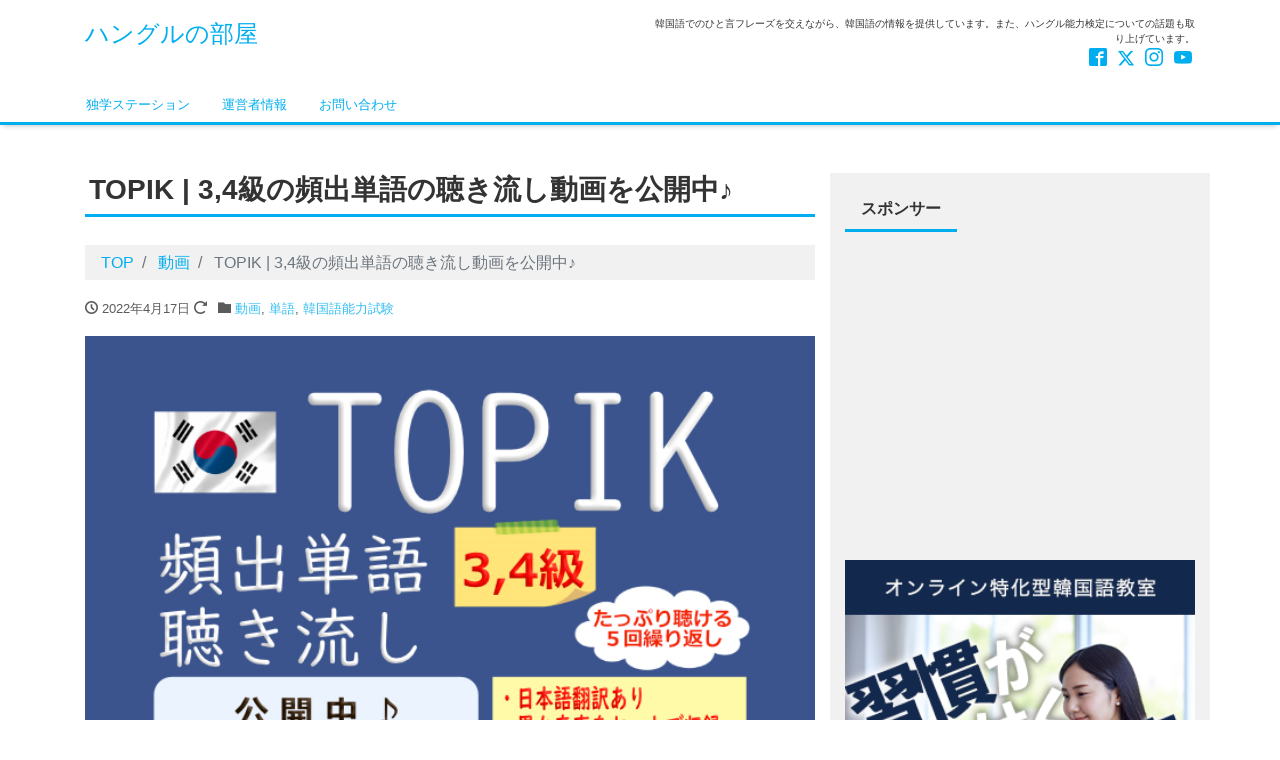

--- FILE ---
content_type: text/html; charset=UTF-8
request_url: https://hangul.prettytabby.com/hangul-article-20220417/
body_size: 16623
content:
<!DOCTYPE html>
<html lang="ja" prefix="og: http://ogp.me/ns#">
<head>
<meta charset="utf-8">
<meta name="viewport" content="width=device-width, initial-scale=1">
<meta name="description" content="TOPIK 3,4級の頻出単語の聴き流し動画を公開しました。 No.00001～11500までを収録しています。 再生パターンは、下記のとおりです。 5回繰り返すので、覚えやすくなっていると思います。 韓国語（男性）　→...">
<link rel="prev bookmark" href="https://hangul.prettytabby.com/hangul-article-20220416/" title="TOPIK | 1,2級の頻出単語の聴き流し動画を公開中♪">
<link rel="next bookmark" href="https://hangul.prettytabby.com/hangul-article-20220423/" title="TOPIK | 5,6級の頻出単語の聴き流し動画を公開中♪">
<meta name="author" content="ハングルの部屋">
<link rel="start" href="https://hangul.prettytabby.com" title="TOP">
<!--
<link href="https://use.fontawesome.com/releases/v5.6.1/css/all.css" rel="stylesheet">
-->
<link href="https://use.fontawesome.com/releases/v6.4.2/css/all.css" rel="stylesheet">

<!-- OGP -->
<meta property="og:site_name" content="ハングルの部屋">
<meta property="og:description" content="TOPIK 3,4級の頻出単語の聴き流し動画を公開しました。 No.00001～11500までを収録しています。 再生パターンは、下記のとおりです。 5回繰り返すので、覚えやすくなっていると思います。 韓国語（男性）　→...">
<meta property="og:title" content="TOPIK | 3,4級の頻出単語の聴き流し動画を公開中♪ | ハングルの部屋">
<meta property="og:url" content="https://hangul.prettytabby.com/hangul-article-20220417/">
<meta property="og:type" content="article">
<meta property="og:image" content="https://hangul.prettytabby.com/wp-content/uploads/2022/04/4dc468f89b270f4f257a9b0f2eba555a.jpg">
<!-- twitter:card -->
<meta name="twitter:card" content="summary_large_image">
<meta name="twitter:site" content="@t_prettytabby">
<title>TOPIK | 3,4級の頻出単語の聴き流し動画を公開中♪ &#8211; ハングルの部屋</title>
<meta name='robots' content='max-image-preview:large' />
	<style>img:is([sizes="auto" i], [sizes^="auto," i]) { contain-intrinsic-size: 3000px 1500px }</style>
	<link rel='dns-prefetch' href='//secure.gravatar.com' />
<link rel='dns-prefetch' href='//stats.wp.com' />
<link rel='dns-prefetch' href='//v0.wordpress.com' />
<link rel="alternate" type="application/rss+xml" title="ハングルの部屋 &raquo; フィード" href="https://hangul.prettytabby.com/feed/" />
<link rel="alternate" type="application/rss+xml" title="ハングルの部屋 &raquo; コメントフィード" href="https://hangul.prettytabby.com/comments/feed/" />
<link rel="alternate" type="application/rss+xml" title="ハングルの部屋 &raquo; TOPIK | 3,4級の頻出単語の聴き流し動画を公開中♪ のコメントのフィード" href="https://hangul.prettytabby.com/hangul-article-20220417/feed/" />
<script>
window._wpemojiSettings = {"baseUrl":"https:\/\/s.w.org\/images\/core\/emoji\/16.0.1\/72x72\/","ext":".png","svgUrl":"https:\/\/s.w.org\/images\/core\/emoji\/16.0.1\/svg\/","svgExt":".svg","source":{"concatemoji":"https:\/\/hangul.prettytabby.com\/wp-includes\/js\/wp-emoji-release.min.js?ver=6.8.3"}};
/*! This file is auto-generated */
!function(s,n){var o,i,e;function c(e){try{var t={supportTests:e,timestamp:(new Date).valueOf()};sessionStorage.setItem(o,JSON.stringify(t))}catch(e){}}function p(e,t,n){e.clearRect(0,0,e.canvas.width,e.canvas.height),e.fillText(t,0,0);var t=new Uint32Array(e.getImageData(0,0,e.canvas.width,e.canvas.height).data),a=(e.clearRect(0,0,e.canvas.width,e.canvas.height),e.fillText(n,0,0),new Uint32Array(e.getImageData(0,0,e.canvas.width,e.canvas.height).data));return t.every(function(e,t){return e===a[t]})}function u(e,t){e.clearRect(0,0,e.canvas.width,e.canvas.height),e.fillText(t,0,0);for(var n=e.getImageData(16,16,1,1),a=0;a<n.data.length;a++)if(0!==n.data[a])return!1;return!0}function f(e,t,n,a){switch(t){case"flag":return n(e,"\ud83c\udff3\ufe0f\u200d\u26a7\ufe0f","\ud83c\udff3\ufe0f\u200b\u26a7\ufe0f")?!1:!n(e,"\ud83c\udde8\ud83c\uddf6","\ud83c\udde8\u200b\ud83c\uddf6")&&!n(e,"\ud83c\udff4\udb40\udc67\udb40\udc62\udb40\udc65\udb40\udc6e\udb40\udc67\udb40\udc7f","\ud83c\udff4\u200b\udb40\udc67\u200b\udb40\udc62\u200b\udb40\udc65\u200b\udb40\udc6e\u200b\udb40\udc67\u200b\udb40\udc7f");case"emoji":return!a(e,"\ud83e\udedf")}return!1}function g(e,t,n,a){var r="undefined"!=typeof WorkerGlobalScope&&self instanceof WorkerGlobalScope?new OffscreenCanvas(300,150):s.createElement("canvas"),o=r.getContext("2d",{willReadFrequently:!0}),i=(o.textBaseline="top",o.font="600 32px Arial",{});return e.forEach(function(e){i[e]=t(o,e,n,a)}),i}function t(e){var t=s.createElement("script");t.src=e,t.defer=!0,s.head.appendChild(t)}"undefined"!=typeof Promise&&(o="wpEmojiSettingsSupports",i=["flag","emoji"],n.supports={everything:!0,everythingExceptFlag:!0},e=new Promise(function(e){s.addEventListener("DOMContentLoaded",e,{once:!0})}),new Promise(function(t){var n=function(){try{var e=JSON.parse(sessionStorage.getItem(o));if("object"==typeof e&&"number"==typeof e.timestamp&&(new Date).valueOf()<e.timestamp+604800&&"object"==typeof e.supportTests)return e.supportTests}catch(e){}return null}();if(!n){if("undefined"!=typeof Worker&&"undefined"!=typeof OffscreenCanvas&&"undefined"!=typeof URL&&URL.createObjectURL&&"undefined"!=typeof Blob)try{var e="postMessage("+g.toString()+"("+[JSON.stringify(i),f.toString(),p.toString(),u.toString()].join(",")+"));",a=new Blob([e],{type:"text/javascript"}),r=new Worker(URL.createObjectURL(a),{name:"wpTestEmojiSupports"});return void(r.onmessage=function(e){c(n=e.data),r.terminate(),t(n)})}catch(e){}c(n=g(i,f,p,u))}t(n)}).then(function(e){for(var t in e)n.supports[t]=e[t],n.supports.everything=n.supports.everything&&n.supports[t],"flag"!==t&&(n.supports.everythingExceptFlag=n.supports.everythingExceptFlag&&n.supports[t]);n.supports.everythingExceptFlag=n.supports.everythingExceptFlag&&!n.supports.flag,n.DOMReady=!1,n.readyCallback=function(){n.DOMReady=!0}}).then(function(){return e}).then(function(){var e;n.supports.everything||(n.readyCallback(),(e=n.source||{}).concatemoji?t(e.concatemoji):e.wpemoji&&e.twemoji&&(t(e.twemoji),t(e.wpemoji)))}))}((window,document),window._wpemojiSettings);
</script>
<style id='wp-emoji-styles-inline-css'>

	img.wp-smiley, img.emoji {
		display: inline !important;
		border: none !important;
		box-shadow: none !important;
		height: 1em !important;
		width: 1em !important;
		margin: 0 0.07em !important;
		vertical-align: -0.1em !important;
		background: none !important;
		padding: 0 !important;
	}
</style>
<link rel='stylesheet' id='wp-block-library-css' href='https://hangul.prettytabby.com/wp-includes/css/dist/block-library/style.min.css?ver=6.8.3' media='all' />
<style id='classic-theme-styles-inline-css'>
/*! This file is auto-generated */
.wp-block-button__link{color:#fff;background-color:#32373c;border-radius:9999px;box-shadow:none;text-decoration:none;padding:calc(.667em + 2px) calc(1.333em + 2px);font-size:1.125em}.wp-block-file__button{background:#32373c;color:#fff;text-decoration:none}
</style>
<link rel='stylesheet' id='mediaelement-css' href='https://hangul.prettytabby.com/wp-includes/js/mediaelement/mediaelementplayer-legacy.min.css?ver=4.2.17' media='all' />
<link rel='stylesheet' id='wp-mediaelement-css' href='https://hangul.prettytabby.com/wp-includes/js/mediaelement/wp-mediaelement.min.css?ver=6.8.3' media='all' />
<style id='jetpack-sharing-buttons-style-inline-css'>
.jetpack-sharing-buttons__services-list{display:flex;flex-direction:row;flex-wrap:wrap;gap:0;list-style-type:none;margin:5px;padding:0}.jetpack-sharing-buttons__services-list.has-small-icon-size{font-size:12px}.jetpack-sharing-buttons__services-list.has-normal-icon-size{font-size:16px}.jetpack-sharing-buttons__services-list.has-large-icon-size{font-size:24px}.jetpack-sharing-buttons__services-list.has-huge-icon-size{font-size:36px}@media print{.jetpack-sharing-buttons__services-list{display:none!important}}.editor-styles-wrapper .wp-block-jetpack-sharing-buttons{gap:0;padding-inline-start:0}ul.jetpack-sharing-buttons__services-list.has-background{padding:1.25em 2.375em}
</style>
<style id='global-styles-inline-css'>
:root{--wp--preset--aspect-ratio--square: 1;--wp--preset--aspect-ratio--4-3: 4/3;--wp--preset--aspect-ratio--3-4: 3/4;--wp--preset--aspect-ratio--3-2: 3/2;--wp--preset--aspect-ratio--2-3: 2/3;--wp--preset--aspect-ratio--16-9: 16/9;--wp--preset--aspect-ratio--9-16: 9/16;--wp--preset--color--black: #000000;--wp--preset--color--cyan-bluish-gray: #abb8c3;--wp--preset--color--white: #ffffff;--wp--preset--color--pale-pink: #f78da7;--wp--preset--color--vivid-red: #cf2e2e;--wp--preset--color--luminous-vivid-orange: #ff6900;--wp--preset--color--luminous-vivid-amber: #fcb900;--wp--preset--color--light-green-cyan: #7bdcb5;--wp--preset--color--vivid-green-cyan: #00d084;--wp--preset--color--pale-cyan-blue: #8ed1fc;--wp--preset--color--vivid-cyan-blue: #0693e3;--wp--preset--color--vivid-purple: #9b51e0;--wp--preset--color--liquid-theme: #00a5d4;--wp--preset--color--liquid-blue: #32bdeb;--wp--preset--color--liquid-dark-blue: #00a5d4;--wp--preset--color--liquid-red: #eb6032;--wp--preset--color--liquid-orange: #ff6900;--wp--preset--color--liquid-pink: #f6adc6;--wp--preset--color--liquid-yellow: #fff100;--wp--preset--color--liquid-green: #3eb370;--wp--preset--color--liquid-purple: #745399;--wp--preset--color--liquid-white: #ffffff;--wp--preset--color--liquid-dark-gray: #333333;--wp--preset--gradient--vivid-cyan-blue-to-vivid-purple: linear-gradient(135deg,rgba(6,147,227,1) 0%,rgb(155,81,224) 100%);--wp--preset--gradient--light-green-cyan-to-vivid-green-cyan: linear-gradient(135deg,rgb(122,220,180) 0%,rgb(0,208,130) 100%);--wp--preset--gradient--luminous-vivid-amber-to-luminous-vivid-orange: linear-gradient(135deg,rgba(252,185,0,1) 0%,rgba(255,105,0,1) 100%);--wp--preset--gradient--luminous-vivid-orange-to-vivid-red: linear-gradient(135deg,rgba(255,105,0,1) 0%,rgb(207,46,46) 100%);--wp--preset--gradient--very-light-gray-to-cyan-bluish-gray: linear-gradient(135deg,rgb(238,238,238) 0%,rgb(169,184,195) 100%);--wp--preset--gradient--cool-to-warm-spectrum: linear-gradient(135deg,rgb(74,234,220) 0%,rgb(151,120,209) 20%,rgb(207,42,186) 40%,rgb(238,44,130) 60%,rgb(251,105,98) 80%,rgb(254,248,76) 100%);--wp--preset--gradient--blush-light-purple: linear-gradient(135deg,rgb(255,206,236) 0%,rgb(152,150,240) 100%);--wp--preset--gradient--blush-bordeaux: linear-gradient(135deg,rgb(254,205,165) 0%,rgb(254,45,45) 50%,rgb(107,0,62) 100%);--wp--preset--gradient--luminous-dusk: linear-gradient(135deg,rgb(255,203,112) 0%,rgb(199,81,192) 50%,rgb(65,88,208) 100%);--wp--preset--gradient--pale-ocean: linear-gradient(135deg,rgb(255,245,203) 0%,rgb(182,227,212) 50%,rgb(51,167,181) 100%);--wp--preset--gradient--electric-grass: linear-gradient(135deg,rgb(202,248,128) 0%,rgb(113,206,126) 100%);--wp--preset--gradient--midnight: linear-gradient(135deg,rgb(2,3,129) 0%,rgb(40,116,252) 100%);--wp--preset--font-size--small: 13px;--wp--preset--font-size--medium: 20px;--wp--preset--font-size--large: 36px;--wp--preset--font-size--x-large: 42px;--wp--preset--spacing--20: 0.44rem;--wp--preset--spacing--30: 0.67rem;--wp--preset--spacing--40: 1rem;--wp--preset--spacing--50: 1.5rem;--wp--preset--spacing--60: 2.25rem;--wp--preset--spacing--70: 3.38rem;--wp--preset--spacing--80: 5.06rem;--wp--preset--shadow--natural: 6px 6px 9px rgba(0, 0, 0, 0.2);--wp--preset--shadow--deep: 12px 12px 50px rgba(0, 0, 0, 0.4);--wp--preset--shadow--sharp: 6px 6px 0px rgba(0, 0, 0, 0.2);--wp--preset--shadow--outlined: 6px 6px 0px -3px rgba(255, 255, 255, 1), 6px 6px rgba(0, 0, 0, 1);--wp--preset--shadow--crisp: 6px 6px 0px rgba(0, 0, 0, 1);}:where(.is-layout-flex){gap: 0.5em;}:where(.is-layout-grid){gap: 0.5em;}body .is-layout-flex{display: flex;}.is-layout-flex{flex-wrap: wrap;align-items: center;}.is-layout-flex > :is(*, div){margin: 0;}body .is-layout-grid{display: grid;}.is-layout-grid > :is(*, div){margin: 0;}:where(.wp-block-columns.is-layout-flex){gap: 2em;}:where(.wp-block-columns.is-layout-grid){gap: 2em;}:where(.wp-block-post-template.is-layout-flex){gap: 1.25em;}:where(.wp-block-post-template.is-layout-grid){gap: 1.25em;}.has-black-color{color: var(--wp--preset--color--black) !important;}.has-cyan-bluish-gray-color{color: var(--wp--preset--color--cyan-bluish-gray) !important;}.has-white-color{color: var(--wp--preset--color--white) !important;}.has-pale-pink-color{color: var(--wp--preset--color--pale-pink) !important;}.has-vivid-red-color{color: var(--wp--preset--color--vivid-red) !important;}.has-luminous-vivid-orange-color{color: var(--wp--preset--color--luminous-vivid-orange) !important;}.has-luminous-vivid-amber-color{color: var(--wp--preset--color--luminous-vivid-amber) !important;}.has-light-green-cyan-color{color: var(--wp--preset--color--light-green-cyan) !important;}.has-vivid-green-cyan-color{color: var(--wp--preset--color--vivid-green-cyan) !important;}.has-pale-cyan-blue-color{color: var(--wp--preset--color--pale-cyan-blue) !important;}.has-vivid-cyan-blue-color{color: var(--wp--preset--color--vivid-cyan-blue) !important;}.has-vivid-purple-color{color: var(--wp--preset--color--vivid-purple) !important;}.has-black-background-color{background-color: var(--wp--preset--color--black) !important;}.has-cyan-bluish-gray-background-color{background-color: var(--wp--preset--color--cyan-bluish-gray) !important;}.has-white-background-color{background-color: var(--wp--preset--color--white) !important;}.has-pale-pink-background-color{background-color: var(--wp--preset--color--pale-pink) !important;}.has-vivid-red-background-color{background-color: var(--wp--preset--color--vivid-red) !important;}.has-luminous-vivid-orange-background-color{background-color: var(--wp--preset--color--luminous-vivid-orange) !important;}.has-luminous-vivid-amber-background-color{background-color: var(--wp--preset--color--luminous-vivid-amber) !important;}.has-light-green-cyan-background-color{background-color: var(--wp--preset--color--light-green-cyan) !important;}.has-vivid-green-cyan-background-color{background-color: var(--wp--preset--color--vivid-green-cyan) !important;}.has-pale-cyan-blue-background-color{background-color: var(--wp--preset--color--pale-cyan-blue) !important;}.has-vivid-cyan-blue-background-color{background-color: var(--wp--preset--color--vivid-cyan-blue) !important;}.has-vivid-purple-background-color{background-color: var(--wp--preset--color--vivid-purple) !important;}.has-black-border-color{border-color: var(--wp--preset--color--black) !important;}.has-cyan-bluish-gray-border-color{border-color: var(--wp--preset--color--cyan-bluish-gray) !important;}.has-white-border-color{border-color: var(--wp--preset--color--white) !important;}.has-pale-pink-border-color{border-color: var(--wp--preset--color--pale-pink) !important;}.has-vivid-red-border-color{border-color: var(--wp--preset--color--vivid-red) !important;}.has-luminous-vivid-orange-border-color{border-color: var(--wp--preset--color--luminous-vivid-orange) !important;}.has-luminous-vivid-amber-border-color{border-color: var(--wp--preset--color--luminous-vivid-amber) !important;}.has-light-green-cyan-border-color{border-color: var(--wp--preset--color--light-green-cyan) !important;}.has-vivid-green-cyan-border-color{border-color: var(--wp--preset--color--vivid-green-cyan) !important;}.has-pale-cyan-blue-border-color{border-color: var(--wp--preset--color--pale-cyan-blue) !important;}.has-vivid-cyan-blue-border-color{border-color: var(--wp--preset--color--vivid-cyan-blue) !important;}.has-vivid-purple-border-color{border-color: var(--wp--preset--color--vivid-purple) !important;}.has-vivid-cyan-blue-to-vivid-purple-gradient-background{background: var(--wp--preset--gradient--vivid-cyan-blue-to-vivid-purple) !important;}.has-light-green-cyan-to-vivid-green-cyan-gradient-background{background: var(--wp--preset--gradient--light-green-cyan-to-vivid-green-cyan) !important;}.has-luminous-vivid-amber-to-luminous-vivid-orange-gradient-background{background: var(--wp--preset--gradient--luminous-vivid-amber-to-luminous-vivid-orange) !important;}.has-luminous-vivid-orange-to-vivid-red-gradient-background{background: var(--wp--preset--gradient--luminous-vivid-orange-to-vivid-red) !important;}.has-very-light-gray-to-cyan-bluish-gray-gradient-background{background: var(--wp--preset--gradient--very-light-gray-to-cyan-bluish-gray) !important;}.has-cool-to-warm-spectrum-gradient-background{background: var(--wp--preset--gradient--cool-to-warm-spectrum) !important;}.has-blush-light-purple-gradient-background{background: var(--wp--preset--gradient--blush-light-purple) !important;}.has-blush-bordeaux-gradient-background{background: var(--wp--preset--gradient--blush-bordeaux) !important;}.has-luminous-dusk-gradient-background{background: var(--wp--preset--gradient--luminous-dusk) !important;}.has-pale-ocean-gradient-background{background: var(--wp--preset--gradient--pale-ocean) !important;}.has-electric-grass-gradient-background{background: var(--wp--preset--gradient--electric-grass) !important;}.has-midnight-gradient-background{background: var(--wp--preset--gradient--midnight) !important;}.has-small-font-size{font-size: var(--wp--preset--font-size--small) !important;}.has-medium-font-size{font-size: var(--wp--preset--font-size--medium) !important;}.has-large-font-size{font-size: var(--wp--preset--font-size--large) !important;}.has-x-large-font-size{font-size: var(--wp--preset--font-size--x-large) !important;}
:where(.wp-block-post-template.is-layout-flex){gap: 1.25em;}:where(.wp-block-post-template.is-layout-grid){gap: 1.25em;}
:where(.wp-block-columns.is-layout-flex){gap: 2em;}:where(.wp-block-columns.is-layout-grid){gap: 2em;}
:root :where(.wp-block-pullquote){font-size: 1.5em;line-height: 1.6;}
</style>
<link rel='stylesheet' id='contact-form-7-css' href='https://hangul.prettytabby.com/wp-content/plugins/contact-form-7/includes/css/styles.css?ver=6.1.1' media='all' />
<link rel='stylesheet' id='responsive-lightbox-swipebox-css' href='https://hangul.prettytabby.com/wp-content/plugins/responsive-lightbox/assets/swipebox/swipebox.min.css?ver=1.5.2' media='all' />
<link rel='stylesheet' id='toc-screen-css' href='https://hangul.prettytabby.com/wp-content/plugins/table-of-contents-plus/screen.min.css?ver=2411.1' media='all' />
<link rel='stylesheet' id='bootstrap-css' href='https://hangul.prettytabby.com/wp-content/themes/liquid-light/css/bootstrap.min.css?ver=1.1.9.1' media='all' />
<link rel='stylesheet' id='icomoon-css' href='https://hangul.prettytabby.com/wp-content/themes/liquid-light/css/icomoon.css?ver=6.8.3' media='all' />
<link rel='stylesheet' id='liquid-style-css' href='https://hangul.prettytabby.com/wp-content/themes/liquid-light/style.css?ver=1.1.9.1' media='all' />
<link rel='stylesheet' id='liquid-block-style-css' href='https://hangul.prettytabby.com/wp-content/themes/liquid-light/css/block.css?ver=1.1.9.1' media='all' />
<link rel='stylesheet' id='aurora-heatmap-css' href='https://hangul.prettytabby.com/wp-content/plugins/aurora-heatmap/style.css?ver=1.7.1' media='all' />
<script src="https://hangul.prettytabby.com/wp-includes/js/jquery/jquery.min.js?ver=3.7.1" id="jquery-core-js"></script>
<script src="https://hangul.prettytabby.com/wp-includes/js/jquery/jquery-migrate.min.js?ver=3.4.1" id="jquery-migrate-js"></script>
<script src="https://hangul.prettytabby.com/wp-content/plugins/responsive-lightbox/assets/swipebox/jquery.swipebox.min.js?ver=1.5.2" id="responsive-lightbox-swipebox-js"></script>
<script src="https://hangul.prettytabby.com/wp-includes/js/underscore.min.js?ver=1.13.7" id="underscore-js"></script>
<script src="https://hangul.prettytabby.com/wp-content/plugins/responsive-lightbox/assets/infinitescroll/infinite-scroll.pkgd.min.js?ver=4.0.1" id="responsive-lightbox-infinite-scroll-js"></script>
<script id="responsive-lightbox-js-before">
var rlArgs = {"script":"swipebox","selector":"lightbox","customEvents":"","activeGalleries":true,"animation":true,"hideCloseButtonOnMobile":false,"removeBarsOnMobile":false,"hideBars":true,"hideBarsDelay":5000,"videoMaxWidth":1080,"useSVG":true,"loopAtEnd":false,"woocommerce_gallery":false,"ajaxurl":"https:\/\/hangul.prettytabby.com\/wp-admin\/admin-ajax.php","nonce":"efdb25e24f","preview":false,"postId":1174,"scriptExtension":false};
</script>
<script src="https://hangul.prettytabby.com/wp-content/plugins/responsive-lightbox/js/front.js?ver=2.5.3" id="responsive-lightbox-js"></script>
<script src="https://hangul.prettytabby.com/wp-content/themes/liquid-light/js/bootstrap.min.js?ver=1.1.9.1" id="bootstrap-js"></script>
<script src="https://hangul.prettytabby.com/wp-content/themes/liquid-light/js/common.min.js?ver=1.1.9.1" id="liquid-script-js"></script>
<script id="aurora-heatmap-js-extra">
var aurora_heatmap = {"_mode":"reporter","ajax_url":"https:\/\/hangul.prettytabby.com\/wp-admin\/admin-ajax.php","action":"aurora_heatmap","reports":"click_pc,click_mobile","debug":"0","ajax_delay_time":"3000","ajax_interval":"10","ajax_bulk":null};
</script>
<script src="https://hangul.prettytabby.com/wp-content/plugins/aurora-heatmap/js/aurora-heatmap.min.js?ver=1.7.1" id="aurora-heatmap-js"></script>
<link rel="https://api.w.org/" href="https://hangul.prettytabby.com/wp-json/" /><link rel="alternate" title="JSON" type="application/json" href="https://hangul.prettytabby.com/wp-json/wp/v2/posts/1174" /><link rel="EditURI" type="application/rsd+xml" title="RSD" href="https://hangul.prettytabby.com/xmlrpc.php?rsd" />
<link rel="canonical" href="https://hangul.prettytabby.com/hangul-article-20220417/" />
<link rel='shortlink' href='https://wp.me/pa0nmw-iW' />
<link rel="alternate" title="oEmbed (JSON)" type="application/json+oembed" href="https://hangul.prettytabby.com/wp-json/oembed/1.0/embed?url=https%3A%2F%2Fhangul.prettytabby.com%2Fhangul-article-20220417%2F" />
<link rel="alternate" title="oEmbed (XML)" type="text/xml+oembed" href="https://hangul.prettytabby.com/wp-json/oembed/1.0/embed?url=https%3A%2F%2Fhangul.prettytabby.com%2Fhangul-article-20220417%2F&#038;format=xml" />
	<style>img#wpstats{display:none}</style>
		
<!-- Jetpack Open Graph Tags -->
<meta property="og:type" content="article" />
<meta property="og:title" content="TOPIK | 3,4級の頻出単語の聴き流し動画を公開中♪" />
<meta property="og:url" content="https://hangul.prettytabby.com/hangul-article-20220417/" />
<meta property="og:description" content="TOPIK 3,4級の頻出単語の聴き流し動画を公開しました。 No.00001～11500までを収録しています&hellip;" />
<meta property="article:published_time" content="2022-04-17T04:57:25+00:00" />
<meta property="article:modified_time" content="2022-05-08T01:32:26+00:00" />
<meta property="og:site_name" content="ハングルの部屋" />
<meta property="og:image" content="https://hangul.prettytabby.com/wp-content/uploads/2022/04/4dc468f89b270f4f257a9b0f2eba555a.jpg" />
<meta property="og:image:width" content="640" />
<meta property="og:image:height" content="427" />
<meta property="og:image:alt" content="" />
<meta property="og:locale" content="ja_JP" />
<meta name="twitter:text:title" content="TOPIK | 3,4級の頻出単語の聴き流し動画を公開中♪" />
<meta name="twitter:image" content="https://hangul.prettytabby.com/wp-content/uploads/2022/04/4dc468f89b270f4f257a9b0f2eba555a.jpg?w=640" />
<meta name="twitter:card" content="summary_large_image" />

<!-- End Jetpack Open Graph Tags -->
<link rel="icon" href="https://hangul.prettytabby.com/wp-content/uploads/2018/05/cropped-af5c551016a4bcd429f352583986ceb3-32x32.png" sizes="32x32" />
<link rel="icon" href="https://hangul.prettytabby.com/wp-content/uploads/2018/05/cropped-af5c551016a4bcd429f352583986ceb3-192x192.png" sizes="192x192" />
<link rel="apple-touch-icon" href="https://hangul.prettytabby.com/wp-content/uploads/2018/05/cropped-af5c551016a4bcd429f352583986ceb3-180x180.png" />
<meta name="msapplication-TileImage" content="https://hangul.prettytabby.com/wp-content/uploads/2018/05/cropped-af5c551016a4bcd429f352583986ceb3-270x270.png" />
<!--[if lt IE 9]>
<meta http-equiv="X-UA-Compatible" content="IE=edge">
<script type="text/javascript" src="https://oss.maxcdn.com/html5shiv/3.7.2/html5shiv.min.js"></script>
<script type="text/javascript" src="https://oss.maxcdn.com/respond/1.4.2/respond.min.js"></script>
<![endif]-->
<!-- CSS -->
<style type="text/css">
    /*  customize  */
                </style>

<!-- Global site tag (gtag.js) - Google Analytics -->
<script async src="https://www.googletagmanager.com/gtag/js?id=UA-118709004-7"></script>
<script>
  window.dataLayer = window.dataLayer || [];
  function gtag(){dataLayer.push(arguments);}
  gtag('js', new Date());

  gtag('config', 'UA-118709004-7');
</script>

<!-- Matomo -->
<script type="text/javascript">
  var _paq = _paq || [];
  /* tracker methods like "setCustomDimension" should be called before "trackPageView" */
  _paq.push(['trackPageView']);
  _paq.push(['enableLinkTracking']);
  (function() {
    var u="//prettytabby.com/piwik/";
    _paq.push(['setTrackerUrl', u+'piwik.php']);
    _paq.push(['setSiteId', '3']);
    var d=document, g=d.createElement('script'), s=d.getElementsByTagName('script')[0];
    g.type='text/javascript'; g.async=true; g.defer=true; g.src=u+'piwik.js'; s.parentNode.insertBefore(g,s);
  })();
</script>
<!-- End Matomo Code -->

<script async src="//pagead2.googlesyndication.com/pagead/js/adsbygoogle.js"></script>
<script>
     (adsbygoogle = window.adsbygoogle || []).push({
          google_ad_client: "ca-pub-9325828142932993",
          enable_page_level_ads: true
     });
</script>

</head>

<body class="wp-singular post-template-default single single-post postid-1174 single-format-standard wp-theme-liquid-light category_118">

<!-- FB -->
<div id="fb-root"></div>
<script>(function(d, s, id) {
  var js, fjs = d.getElementsByTagName(s)[0];
  if (d.getElementById(id)) return;
  js = d.createElement(s); js.id = id;
  js.src = "//connect.facebook.net/ja_JP/sdk.js#xfbml=1&version=v2.4";
  fjs.parentNode.insertBefore(js, fjs);
}(document, 'script', 'facebook-jssdk'));</script>

<a id="top"></a>
<div class="wrapper">
<div class="headline">
    <div class="container">
        <div class="row">
            <div class="col-sm-6">
                <a href="https://hangul.prettytabby.com" title="ハングルの部屋" class="logo">
                                        ハングルの部屋                                    </a>
            </div>
            <div class="col-sm-6">
                <div class="logo_text">
                                        <div class="subttl">
                        韓国語でのひと言フレーズを交えながら、韓国語の情報を提供しています。また、ハングル能力検定についての話題も取り上げています。                    </div>
                                    </div>
                <div class="sns d-none d-md-block">
                                                            <a href="https://www.facebook.com/tabby.pretty.39" target="_blank"><i class="icon icon-facebook2"></i></a>
                                                            <a href="https://twitter.com/t_prettytabby" target="_blank"><i class="fa-brands fa-x-twitter"></i></a>
                                                                                <a href="https://www.instagram.com/prettytabby2006/" target="_blank"><i class="icon icon-instagram"></i></a>
                                                            <a href="https://www.youtube.com/channel/UCeALnl7AnxpitmpJWfSKWLw" target="_blank"><i class="icon icon-youtube"></i></a>
                                                                                                </div>
            </div>
        </div>
    </div>
</div>

<nav class="navbar navbar-light navbar-expand-md">
    <div class="container">
        <!-- Global Menu -->
                <ul id="menu-%e5%b8%af%e7%8a%b6%e3%83%a1%e3%83%8b%e3%83%a5%e3%83%bc%ef%bc%91" class="nav navbar-nav"><li id="menu-item-491" class="menu-item menu-item-type-custom menu-item-object-custom menu-item-491 nav-item"><a href="https://fun-learning.jp">独学ステーション</a></li>
<li id="menu-item-655" class="menu-item menu-item-type-custom menu-item-object-custom menu-item-655 nav-item"><a href="https://prettytabby.com/profile/">運営者情報</a></li>
<li id="menu-item-656" class="menu-item menu-item-type-custom menu-item-object-custom menu-item-656 nav-item"><a href="https://prettytabby.com/inquiry/">お問い合わせ</a></li>
</ul>        <button type="button" class="navbar-toggler collapsed">
            <span class="sr-only">ナビ</span>
            <span class="icon-bar top-bar"></span>
            <span class="icon-bar middle-bar"></span>
            <span class="icon-bar bottom-bar"></span>
        </button>
            </div>
</nav>


<div class="detail post-1174 post type-post status-publish format-standard has-post-thumbnail hentry category-118 category-10 category-28 tag-topik tag-20 tag-15 tag-29">
    <div class="container">
        <div class="row">
            <div class="col-md-8 mainarea">

                                
                <h1 class="ttl_h1 entry-title">
                    TOPIK | 3,4級の頻出単語の聴き流し動画を公開中♪                </h1>

                <!-- pan -->
                                <nav aria-label="breadcrumb">
                    <ul class="breadcrumb" itemscope itemtype="http://schema.org/BreadcrumbList">
                        <li class="breadcrumb-item" itemprop="itemListElement" itemscope itemtype="http://schema.org/ListItem">
                            <a href="https://hangul.prettytabby.com" itemprop="item"><span itemprop="name">TOP</span></a>
                            <meta itemprop="position" content="1">
                        </li>
                                                                                                                        <li class="breadcrumb-item" itemprop="itemListElement" itemscope itemtype="http://schema.org/ListItem">
                            <a href="https://hangul.prettytabby.com/category/%e5%8b%95%e7%94%bb/" itemprop="item"><span itemprop="name">動画</span></a>
                            <meta itemprop="position" content="2">
                        </li>
                                                                        <li class="breadcrumb-item active" itemprop="itemListElement" itemscope itemtype="http://schema.org/ListItem" aria-current="page">
                            <a href="https://hangul.prettytabby.com/hangul-article-20220417/" itemprop="item" aria-disabled="true"><span itemprop="name">TOPIK | 3,4級の頻出単語の聴き流し動画を公開中♪</span></a>
                            <meta itemprop="position" content="3">
                        </li>
                    </ul>
                </nav>

                <div class="detail_text">

                    
                    <div class="post_meta">
                        <span class="post_time">
                                                        <i class="icon icon-clock" title=" 2022/04/17 13:57"></i> <time class="date published">2022年4月17日</time> <i class="icon icon-spinner11" title=" 2022/05/08 10:32"></i> <time class="date updated d-none">2022年5月8日</time>
                                                    </span>
                                                <span class="post_cat"><i class="icon icon-folder"></i>
                            <a href="https://hangul.prettytabby.com/category/%e5%8b%95%e7%94%bb/" rel="category tag">動画</a>, <a href="https://hangul.prettytabby.com/category/hangul/%e5%8d%98%e8%aa%9e/" rel="category tag">単語</a>, <a href="https://hangul.prettytabby.com/category/%e9%9f%93%e5%9b%bd%e8%aa%9e%e8%83%bd%e5%8a%9b%e8%a9%a6%e9%a8%93/" rel="category tag">韓国語能力試験</a>                        </span>
                                            </div>
                    <img width="640" height="427" src="https://hangul.prettytabby.com/wp-content/uploads/2022/04/4dc468f89b270f4f257a9b0f2eba555a.jpg" class="attachment-post-thumbnail size-post-thumbnail wp-post-image" alt="" decoding="async" fetchpriority="high" srcset="https://hangul.prettytabby.com/wp-content/uploads/2022/04/4dc468f89b270f4f257a9b0f2eba555a.jpg 640w, https://hangul.prettytabby.com/wp-content/uploads/2022/04/4dc468f89b270f4f257a9b0f2eba555a-300x200.jpg 300w" sizes="(max-width: 640px) 100vw, 640px" />                                        <!-- no widget -->
                                        <div class="post_body">
                        <p>TOPIK 3,4級の頻出単語の聴き流し動画を公開しました。</p>
<p>No.00001～11500までを収録しています。</p>
<p>再生パターンは、下記のとおりです。<br />
5回繰り返すので、覚えやすくなっていると思います。</p>
<p>韓国語（男性）　→<br />
日本語（男性）　→<br />
韓国語（男性）　→<br />
韓国語（男性）　→<br />
韓国語（女性）　→<br />
韓国語（女性）</p>
<p>ぜひ、ご活用ください。</p>
<div id="toc_container" class="no_bullets"><p class="toc_title">目次</p><ul class="toc_list"><li><a href="#No0000100500"><span class="toc_number toc_depth_1">1</span> No.00001～00500</a></li><li><a href="#No0050101000"><span class="toc_number toc_depth_1">2</span> No.00501～01000</a></li><li><a href="#No0100101500"><span class="toc_number toc_depth_1">3</span> No.01001～01500</a></li><li><a href="#No0150102000"><span class="toc_number toc_depth_1">4</span> No.01501～02000</a></li><li><a href="#No0200102500"><span class="toc_number toc_depth_1">5</span> No.02001～02500</a></li><li><a href="#No0250103000"><span class="toc_number toc_depth_1">6</span> No.02501～03000</a></li><li><a href="#No0300103500"><span class="toc_number toc_depth_1">7</span> No.03001～03500</a></li><li><a href="#No0350104000"><span class="toc_number toc_depth_1">8</span> No.03501～04000</a></li><li><a href="#No0400104500"><span class="toc_number toc_depth_1">9</span> No.04001～04500</a></li><li><a href="#No0450105000"><span class="toc_number toc_depth_1">10</span> No.04501～05000</a></li><li><a href="#No0500105500"><span class="toc_number toc_depth_1">11</span> No.05001～05500</a></li><li><a href="#No0550106000"><span class="toc_number toc_depth_1">12</span> No.05501～06000</a></li><li><a href="#No0600106500"><span class="toc_number toc_depth_1">13</span> No.06001～06500</a></li><li><a href="#No0650107000"><span class="toc_number toc_depth_1">14</span> No.06501～07000</a></li><li><a href="#No0700107500"><span class="toc_number toc_depth_1">15</span> No.07001～07500</a></li><li><a href="#No0750108000"><span class="toc_number toc_depth_1">16</span> No.07501～08000</a></li><li><a href="#No0800108500"><span class="toc_number toc_depth_1">17</span> No.08001～08500</a></li><li><a href="#No0850109000"><span class="toc_number toc_depth_1">18</span> No.08501～09000</a></li><li><a href="#No0900109500"><span class="toc_number toc_depth_1">19</span> No.09001～09500</a></li><li><a href="#No0950110000"><span class="toc_number toc_depth_1">20</span> No.09501～10000</a></li><li><a href="#No1000110500"><span class="toc_number toc_depth_1">21</span> No.10001～10500</a></li><li><a href="#No1050111000"><span class="toc_number toc_depth_1">22</span> No.10501～11000</a></li><li><a href="#No1100111500"><span class="toc_number toc_depth_1">23</span> No.11001～11500</a></li></ul></div>
<h2><span id="No0000100500">No.00001～00500</span></h2>
<p><iframe width="1280" height="720" src="https://www.youtube.com/embed/9vbyue1QMJY?list=PL_gvRMpgWWsetX4n0X2sLQHCcr3wWO3ZW" title="YouTube video player" frameborder="0" allow="accelerometer; autoplay; clipboard-write; encrypted-media; gyroscope; picture-in-picture" allowfullscreen></iframe></p>
<h2><span id="No0050101000">No.00501～01000</span></h2>
<p><iframe width="1280" height="720" src="https://www.youtube.com/embed/giLlCR7XlK0?list=PL_gvRMpgWWsetX4n0X2sLQHCcr3wWO3ZW" title="YouTube video player" frameborder="0" allow="accelerometer; autoplay; clipboard-write; encrypted-media; gyroscope; picture-in-picture" allowfullscreen></iframe></p>
<h2><span id="No0100101500">No.01001～01500</span></h2>
<p><iframe loading="lazy" width="1280" height="720" src="https://www.youtube.com/embed/ncF6IERhoGk?list=PL_gvRMpgWWsetX4n0X2sLQHCcr3wWO3ZW" title="YouTube video player" frameborder="0" allow="accelerometer; autoplay; clipboard-write; encrypted-media; gyroscope; picture-in-picture" allowfullscreen></iframe></p>
<h2><span id="No0150102000">No.01501～02000</span></h2>
<p><iframe loading="lazy" width="1280" height="720" src="https://www.youtube.com/embed/wannEqR5P6w?list=PL_gvRMpgWWsetX4n0X2sLQHCcr3wWO3ZW" title="YouTube video player" frameborder="0" allow="accelerometer; autoplay; clipboard-write; encrypted-media; gyroscope; picture-in-picture" allowfullscreen></iframe></p>
<h2><span id="No0200102500">No.02001～02500</span></h2>
<p><iframe loading="lazy" width="1280" height="720" src="https://www.youtube.com/embed/adWzU_P12UY?list=PL_gvRMpgWWsetX4n0X2sLQHCcr3wWO3ZW" title="YouTube video player" frameborder="0" allow="accelerometer; autoplay; clipboard-write; encrypted-media; gyroscope; picture-in-picture" allowfullscreen></iframe></p>
<h2><span id="No0250103000">No.02501～03000</span></h2>
<p><iframe loading="lazy" width="1280" height="720" src="https://www.youtube.com/embed/vliEgKz-L3s?list=PL_gvRMpgWWsetX4n0X2sLQHCcr3wWO3ZW" title="YouTube video player" frameborder="0" allow="accelerometer; autoplay; clipboard-write; encrypted-media; gyroscope; picture-in-picture" allowfullscreen></iframe></p>
<h2><span id="No0300103500">No.03001～03500</span></h2>
<p><iframe loading="lazy" width="1280" height="720" src="https://www.youtube.com/embed/AsiHB_tmH20?list=PL_gvRMpgWWsetX4n0X2sLQHCcr3wWO3ZW" title="YouTube video player" frameborder="0" allow="accelerometer; autoplay; clipboard-write; encrypted-media; gyroscope; picture-in-picture" allowfullscreen></iframe></p>
<h2><span id="No0350104000">No.03501～04000</span></h2>
<p><iframe loading="lazy" width="1280" height="720" src="https://www.youtube.com/embed/UBKfh_WP6ik?list=PL_gvRMpgWWsetX4n0X2sLQHCcr3wWO3ZW" title="YouTube video player" frameborder="0" allow="accelerometer; autoplay; clipboard-write; encrypted-media; gyroscope; picture-in-picture" allowfullscreen></iframe></p>
<h2><span id="No0400104500">No.04001～04500</span></h2>
<p><iframe loading="lazy" width="1280" height="720" src="https://www.youtube.com/embed/agVK04T2hnA?list=PL_gvRMpgWWsetX4n0X2sLQHCcr3wWO3ZW" title="YouTube video player" frameborder="0" allow="accelerometer; autoplay; clipboard-write; encrypted-media; gyroscope; picture-in-picture" allowfullscreen></iframe></p>
<h2><span id="No0450105000">No.04501～05000</span></h2>
<p><iframe loading="lazy" width="1280" height="720" src="https://www.youtube.com/embed/eKEJaORzylk?list=PL_gvRMpgWWsetX4n0X2sLQHCcr3wWO3ZW" title="YouTube video player" frameborder="0" allow="accelerometer; autoplay; clipboard-write; encrypted-media; gyroscope; picture-in-picture" allowfullscreen></iframe></p>
<h2><span id="No0500105500">No.05001～05500</span></h2>
<p><iframe loading="lazy" width="1280" height="720" src="https://www.youtube.com/embed/b8aW9QwWARA?list=PL_gvRMpgWWsetX4n0X2sLQHCcr3wWO3ZW" title="YouTube video player" frameborder="0" allow="accelerometer; autoplay; clipboard-write; encrypted-media; gyroscope; picture-in-picture" allowfullscreen></iframe></p>
<h2><span id="No0550106000">No.05501～06000</span></h2>
<p><iframe loading="lazy" width="1280" height="720" src="https://www.youtube.com/embed/138kpzr0SZw?list=PL_gvRMpgWWsetX4n0X2sLQHCcr3wWO3ZW" title="YouTube video player" frameborder="0" allow="accelerometer; autoplay; clipboard-write; encrypted-media; gyroscope; picture-in-picture" allowfullscreen></iframe></p>
<h2><span id="No0600106500">No.06001～06500</span></h2>
<p><iframe loading="lazy" width="1280" height="720" src="https://www.youtube.com/embed/EODkp5XwUnk?list=PL_gvRMpgWWsetX4n0X2sLQHCcr3wWO3ZW" title="YouTube video player" frameborder="0" allow="accelerometer; autoplay; clipboard-write; encrypted-media; gyroscope; picture-in-picture" allowfullscreen></iframe></p>
<h2><span id="No0650107000">No.06501～07000</span></h2>
<h2><span id="No0700107500">No.07001～07500</span></h2>
<h2><span id="No0750108000">No.07501～08000</span></h2>
<h2><span id="No0800108500">No.08001～08500</span></h2>
<h2><span id="No0850109000">No.08501～09000</span></h2>
<h2><span id="No0900109500">No.09001～09500</span></h2>
<h2><span id="No0950110000">No.09501～10000</span></h2>
<h2><span id="No1000110500">No.10001～10500</span></h2>
<h2><span id="No1050111000">No.10501～11000</span></h2>
<h2><span id="No1100111500">No.11001～11500</span></h2>
                    </div>
                                                            <!-- no widget -->
                                        <ul class="list-inline tag"><li class="list-inline-item"><a href="https://hangul.prettytabby.com/tag/topik/" rel="tag">TOPIK</a></li><li class="list-inline-item"><a href="https://hangul.prettytabby.com/tag/%e5%8b%95%e7%94%bb/" rel="tag">動画</a></li><li class="list-inline-item"><a href="https://hangul.prettytabby.com/tag/%e5%8d%98%e8%aa%9e/" rel="tag">単語</a></li><li class="list-inline-item"><a href="https://hangul.prettytabby.com/tag/%e9%9f%93%e5%9b%bd%e8%aa%9e%e8%83%bd%e5%8a%9b%e8%a9%a6%e9%a8%93/" rel="tag">韓国語能力試験</a></li></ul>                </div>
                                <div class="detail_comments">
                                    </div>
                
                <nav>
                    <ul class="pagination justify-content-between">
                        <li><a href="https://hangul.prettytabby.com/hangul-article-20220416/" class="badge-pill" title="TOPIK | 1,2級の頻出単語の聴き流し動画を公開中♪">&laquo; Prev</a></li><li><a href="https://hangul.prettytabby.com/hangul-article-20220423/" class="badge-pill" title="TOPIK | 5,6級の頻出単語の聴き流し動画を公開中♪">Next &raquo;</a></li>                    </ul>
                </nav>

                <div id="fb-root"></div><script async defer crossorigin="anonymous" src="https://connect.facebook.net/ja_JP/sdk.js#xfbml=1&version=v15.0&appId=4429665500433353&autoLogAppEvents=1" nonce="Wwy9h5gj"></script><div class="fb-like" data-href="<?php the_permalink(); ?>" data-width="" data-layout="button_count" data-action="like" data-size="small" data-share="true"></div><div class="wow animate__animated animate__fadeInUp"><div class="post_body"></div></div><div class="post_body"><h2>おススメ書籍</h2><h3><?=実力も運のうち 能力主義は正義か?</h3>
<div class="af-panel shadow-lg p-3 mb-5 bg-white rounded">
    <div class="row">
        <div class="col-sm-3">
            <div class="mx-auto" style="width: 90%;">
                <a target="_blank" rel="noopener" href="https://www.amazon.co.jp/gp/product/4152100168/ref=as_li_tl?ie=UTF8&camp=247&creative=1211&creativeASIN=4152100168&linkCode=as2&tag=prettytabby01-22&linkId=c0ababc0c8c26bf8b61367070730b217">
                    <img class="img-fluid" src="https://ws-fe.amazon-adsystem.com/widgets/q?_encoding=UTF8&MarketPlace=JP&ASIN=4152100168&ServiceVersion=20070822&ID=AsinImage&WS=1&Format=_SL250_&tag=prettytabby01-22">
                </a>
            </div>
        </div>
        <div class="col-sm-9">
            <div class="row">
                <div class="col-sm-12">
                    <a class="af-title" target="_blank" rel="noopener" href="https://www.amazon.co.jp/gp/product/4152100168/ref=as_li_tl?ie=UTF8&camp=247&creative=1211&creativeASIN=4152100168&linkCode=as2&tag=prettytabby01-22&linkId=c0ababc0c8c26bf8b61367070730b217">実力も運のうち 能力主義は正義か?</a>
                </div>
            </div>
            <div class="row">
                <div class="col-sm-12">
                    <p class="af-desc">マイケル・サンデル (著), 本田 由紀 (その他), 鬼澤 忍 (翻訳)</p>
                </div>
            </div>
            <div class="row"><div class="col-sm-3" style="padding: 0.5em 0.5em;"><a class="af-btn-1 btn btn-secondary btn-block" target="_blank" rel="noopener" href="https://www.amazon.co.jp/gp/product/4152100168/ref=as_li_tl?ie=UTF8&camp=247&creative=1211&creativeASIN=4152100168&linkCode=as2&tag=prettytabby01-22&linkId=c0ababc0c8c26bf8b61367070730b217">Amazon</a></div><div class="col-sm-3" style="padding: 0.5em 0.5em;"><a class="af-btn-2 btn btn-secondary btn-block" target="_blank" rel="noopener" href="https://www.amazon.co.jp/gp/product/B0922GS8SL/ref=as_li_tl?ie=UTF8&camp=247&creative=1211&creativeASIN=B0922GS8SL&linkCode=as2&tag=prettytabby01-22&linkId=3e4a2971ad98da01cb718baed0d4d482">Kindle</a></div><div class="col-sm-3" style="padding: 0.5em 0.5em;"><a class="af-btn-3 btn btn-secondary btn-block" target="_blank" rel="noopener" href="https://hb.afl.rakuten.co.jp/ichiba/1c71d487.b4042bf9.1c71d488.9b3db179/?pc=https%3A%2F%2Fitem.rakuten.co.jp%2Fbook%2F16643962%2F&link_type=hybrid_url&ut=[base64]">楽天</a></div><div class="col-sm-3" style="padding: 0.5em 0.5em;"><a class="af-btn-4 btn btn-secondary btn-block" target="_blank" rel="noopener" href="https://hb.afl.rakuten.co.jp/ichiba/1c71ce7d.84623bfe.1c71ce7e.fa5935f8/?pc=https%3A%2F%2Fitem.rakuten.co.jp%2Frakutenkobo-ebooks%2F87bf39141dae34a48ee14bf8050dfac4%2F&link_type=hybrid_url&ut=[base64]">楽天Kobo</a></div>            </div>
        </div>
    </div>
    <hr>
    <div class="row af-content">
        <div class="col-sm-12"></div>
    </div>
</div><h3><?=システム設計のセオリー --ユーザー要求を正しく実装へつなぐ</h3>
<div class="af-panel shadow-lg p-3 mb-5 bg-white rounded">
    <div class="row">
        <div class="col-sm-3">
            <div class="mx-auto" style="width: 90%;">
                <a target="_blank" rel="noopener" href="https://www.amazon.co.jp/gp/product/4865940057/ref=as_li_tl?ie=UTF8&camp=247&creative=1211&creativeASIN=4865940057&linkCode=as2&tag=prettytabby01-22&linkId=403cfbabdb4975c8ca14010e0b79059d">
                    <img class="img-fluid" src="https://ws-fe.amazon-adsystem.com/widgets/q?_encoding=UTF8&MarketPlace=JP&ASIN=4865940057&ServiceVersion=20070822&ID=AsinImage&WS=1&Format=_SL250_&tag=prettytabby01-22">
                </a>
            </div>
        </div>
        <div class="col-sm-9">
            <div class="row">
                <div class="col-sm-12">
                    <a class="af-title" target="_blank" rel="noopener" href="https://www.amazon.co.jp/gp/product/4865940057/ref=as_li_tl?ie=UTF8&camp=247&creative=1211&creativeASIN=4865940057&linkCode=as2&tag=prettytabby01-22&linkId=403cfbabdb4975c8ca14010e0b79059d">システム設計のセオリー --ユーザー要求を正しく実装へつなぐ</a>
                </div>
            </div>
            <div class="row">
                <div class="col-sm-12">
                    <p class="af-desc">赤 俊哉 (著)</p>
                </div>
            </div>
            <div class="row"><div class="col-sm-3" style="padding: 0.5em 0.5em;"><a class="af-btn-1 btn btn-secondary btn-block" target="_blank" rel="noopener" href="https://www.amazon.co.jp/gp/product/4865940057/ref=as_li_tl?ie=UTF8&camp=247&creative=1211&creativeASIN=4865940057&linkCode=as2&tag=prettytabby01-22&linkId=403cfbabdb4975c8ca14010e0b79059d">Amazon</a></div><div class="col-sm-3" style="padding: 0.5em 0.5em;"><a class="af-btn-2 btn btn-secondary btn-block" target="_blank" rel="noopener" href="https://www.amazon.co.jp/gp/product/B075M7Y2JS/ref=as_li_tl?ie=UTF8&camp=247&creative=1211&creativeASIN=B075M7Y2JS&linkCode=as2&tag=prettytabby01-22&linkId=1a730d0e2635ba44ed9a9d5813875d19">Kindle</a></div><div class="col-sm-3" style="padding: 0.5em 0.5em;"><a class="af-btn-4 btn btn-secondary btn-block" target="_blank" rel="noopener" href="https://hb.afl.rakuten.co.jp/ichiba/1c71ce7d.84623bfe.1c71ce7e.fa5935f8/?pc=https%3A%2F%2Fitem.rakuten.co.jp%2Frakutenkobo-ebooks%2F3b378fae124f3f1dabc7d6ceeacd8e76%2F&link_type=hybrid_url&ut=[base64]">楽天Kobo</a></div>            </div>
        </div>
    </div>
    <hr>
    <div class="row af-content">
        <div class="col-sm-12"></div>
    </div>
</div><h3><?=演習で身につく要件定義の実践テクニック</h3>
<div class="af-panel shadow-lg p-3 mb-5 bg-white rounded">
    <div class="row">
        <div class="col-sm-3">
            <div class="mx-auto" style="width: 90%;">
                <a target="_blank" rel="noopener" href="https://www.amazon.co.jp/gp/product/482225884X/ref=as_li_tl?ie=UTF8&camp=247&creative=1211&creativeASIN=482225884X&linkCode=as2&tag=prettytabby01-22&linkId=8a37760899412057cadd485f598c25c3">
                    <img class="img-fluid" src="https://ws-fe.amazon-adsystem.com/widgets/q?_encoding=UTF8&MarketPlace=JP&ASIN=482225884X&ServiceVersion=20070822&ID=AsinImage&WS=1&Format=_SL250_&tag=prettytabby01-22">
                </a>
            </div>
        </div>
        <div class="col-sm-9">
            <div class="row">
                <div class="col-sm-12">
                    <a class="af-title" target="_blank" rel="noopener" href="https://www.amazon.co.jp/gp/product/482225884X/ref=as_li_tl?ie=UTF8&camp=247&creative=1211&creativeASIN=482225884X&linkCode=as2&tag=prettytabby01-22&linkId=8a37760899412057cadd485f598c25c3">演習で身につく要件定義の実践テクニック</a>
                </div>
            </div>
            <div class="row">
                <div class="col-sm-12">
                    <p class="af-desc">
水田 哲郎 (著)</p>
                </div>
            </div>
            <div class="row"><div class="col-sm-3" style="padding: 0.5em 0.5em;"><a class="af-btn-1 btn btn-secondary btn-block" target="_blank" rel="noopener" href="https://www.amazon.co.jp/gp/product/482225884X/ref=as_li_tl?ie=UTF8&camp=247&creative=1211&creativeASIN=482225884X&linkCode=as2&tag=prettytabby01-22&linkId=8a37760899412057cadd485f598c25c3">Amazon</a></div><div class="col-sm-3" style="padding: 0.5em 0.5em;"><a class="af-btn-2 btn btn-secondary btn-block" target="_blank" rel="noopener" href="https://www.amazon.co.jp/gp/product/B077FZD17Y/ref=as_li_tl?ie=UTF8&camp=247&creative=1211&creativeASIN=B077FZD17Y&linkCode=as2&tag=prettytabby01-22&linkId=c21a3c95810907483af01af30dfa4550">Kindle</a></div><div class="col-sm-3" style="padding: 0.5em 0.5em;"><a class="af-btn-3 btn btn-secondary btn-block" target="_blank" rel="noopener" href="https://hb.afl.rakuten.co.jp/ichiba/1c71d487.b4042bf9.1c71d488.9b3db179/?pc=https%3A%2F%2Fitem.rakuten.co.jp%2Fbook%2F15203746%2F&link_type=hybrid_url&ut=[base64]">楽天</a></div><div class="col-sm-3" style="padding: 0.5em 0.5em;"><a class="af-btn-4 btn btn-secondary btn-block" target="_blank" rel="noopener" href="https://hb.afl.rakuten.co.jp/ichiba/1c71ce7d.84623bfe.1c71ce7e.fa5935f8/?pc=https%3A%2F%2Fitem.rakuten.co.jp%2Frakutenkobo-ebooks%2Fbe8a6dc1e459340fa35ba981fb17880d%2F&link_type=hybrid_url&ut=[base64]">楽天Kobo</a></div>            </div>
        </div>
    </div>
    <hr>
    <div class="row af-content">
        <div class="col-sm-12"></div>
    </div>
</div><h3><?=大事なことを一瞬で説明できる本</h3>
<div class="af-panel shadow-lg p-3 mb-5 bg-white rounded">
    <div class="row">
        <div class="col-sm-3">
            <div class="mx-auto" style="width: 90%;">
                <a target="_blank" rel="noopener" href="https://www.amazon.co.jp/gp/product/4761271833/ref=as_li_tl?ie=UTF8&camp=247&creative=1211&creativeASIN=4761271833&linkCode=as2&tag=prettytabby01-22&linkId=c5670f44827742d8e925fddcfc5b8c47">
                    <img class="img-fluid" src="https://ws-fe.amazon-adsystem.com/widgets/q?_encoding=UTF8&MarketPlace=JP&ASIN=4761271833&ServiceVersion=20070822&ID=AsinImage&WS=1&Format=_SL250_&tag=prettytabby01-22">
                </a>
            </div>
        </div>
        <div class="col-sm-9">
            <div class="row">
                <div class="col-sm-12">
                    <a class="af-title" target="_blank" rel="noopener" href="https://www.amazon.co.jp/gp/product/4761271833/ref=as_li_tl?ie=UTF8&camp=247&creative=1211&creativeASIN=4761271833&linkCode=as2&tag=prettytabby01-22&linkId=c5670f44827742d8e925fddcfc5b8c47">大事なことを一瞬で説明できる本</a>
                </div>
            </div>
            <div class="row">
                <div class="col-sm-12">
                    <p class="af-desc">木暮太一 (著)</p>
                </div>
            </div>
            <div class="row"><div class="col-sm-3" style="padding: 0.5em 0.5em;"><a class="af-btn-1 btn btn-secondary btn-block" target="_blank" rel="noopener" href="https://www.amazon.co.jp/gp/product/4761271833/ref=as_li_tl?ie=UTF8&camp=247&creative=1211&creativeASIN=4761271833&linkCode=as2&tag=prettytabby01-22&linkId=c5670f44827742d8e925fddcfc5b8c47">Amazon</a></div><div class="col-sm-3" style="padding: 0.5em 0.5em;"><a class="af-btn-2 btn btn-secondary btn-block" target="_blank" rel="noopener" href="https://www.amazon.co.jp/gp/product/B01I9FDQ7Q/ref=as_li_tl?ie=UTF8&camp=247&creative=1211&creativeASIN=B01I9FDQ7Q&linkCode=as2&tag=prettytabby01-22&linkId=19e500f6b528496842cf23d1b5e1a39b">Kindle</a></div><div class="col-sm-3" style="padding: 0.5em 0.5em;"><a class="af-btn-3 btn btn-secondary btn-block" target="_blank" rel="noopener" href="https://hb.afl.rakuten.co.jp/ichiba/1c71d487.b4042bf9.1c71d488.9b3db179/?pc=https%3A%2F%2Fitem.rakuten.co.jp%2Fbook%2F14271855%2F&link_type=hybrid_url&ut=[base64]">楽天</a></div><div class="col-sm-3" style="padding: 0.5em 0.5em;"><a class="af-btn-4 btn btn-secondary btn-block" target="_blank" rel="noopener" href="https://hb.afl.rakuten.co.jp/ichiba/1c71ce7d.84623bfe.1c71ce7e.fa5935f8/?pc=https%3A%2F%2Fitem.rakuten.co.jp%2Frakutenkobo-ebooks%2Fd2011b21dd6b3764b2e8403ee029db52%2F&link_type=hybrid_url&ut=[base64]">楽天Kobo</a></div>            </div>
        </div>
    </div>
    <hr>
    <div class="row af-content">
        <div class="col-sm-12"></div>
    </div>
</div><h3><?=沈黙のWebライティング —Webマーケッター ボーンの激闘—〈SEOのためのライティング教本〉</h3>
<div class="af-panel shadow-lg p-3 mb-5 bg-white rounded">
    <div class="row">
        <div class="col-sm-3">
            <div class="mx-auto" style="width: 90%;">
                <a target="_blank" rel="noopener" href="https://www.amazon.co.jp/gp/product/4844366238/ref=as_li_tl?ie=UTF8&camp=247&creative=1211&creativeASIN=4844366238&linkCode=as2&tag=prettytabby01-22&linkId=5ebe6fe8c58cc048c038a307477aa554">
                    <img class="img-fluid" src="https://ws-fe.amazon-adsystem.com/widgets/q?_encoding=UTF8&MarketPlace=JP&ASIN=4844366238&ServiceVersion=20070822&ID=AsinImage&WS=1&Format=_SL250_&tag=prettytabby01-22">
                </a>
            </div>
        </div>
        <div class="col-sm-9">
            <div class="row">
                <div class="col-sm-12">
                    <a class="af-title" target="_blank" rel="noopener" href="https://www.amazon.co.jp/gp/product/4844366238/ref=as_li_tl?ie=UTF8&camp=247&creative=1211&creativeASIN=4844366238&linkCode=as2&tag=prettytabby01-22&linkId=5ebe6fe8c58cc048c038a307477aa554">沈黙のWebライティング —Webマーケッター ボーンの激闘—〈SEOのためのライティング教本〉</a>
                </div>
            </div>
            <div class="row">
                <div class="col-sm-12">
                    <p class="af-desc">松尾 茂起  (著), 上野 高史 (イラスト)</p>
                </div>
            </div>
            <div class="row"><div class="col-sm-3" style="padding: 0.5em 0.5em;"><a class="af-btn-1 btn btn-secondary btn-block" target="_blank" rel="noopener" href="https://www.amazon.co.jp/gp/product/4844366238/ref=as_li_tl?ie=UTF8&camp=247&creative=1211&creativeASIN=4844366238&linkCode=as2&tag=prettytabby01-22&linkId=5ebe6fe8c58cc048c038a307477aa554">Amazon</a></div><div class="col-sm-3" style="padding: 0.5em 0.5em;"><a class="af-btn-2 btn btn-secondary btn-block" target="_blank" rel="noopener" href="https://www.amazon.co.jp/gp/product/B01M3U3OR4/ref=as_li_tl?ie=UTF8&camp=247&creative=1211&creativeASIN=B01M3U3OR4&linkCode=as2&tag=prettytabby01-22&linkId=e4cc1eada0526d54395e4c3ee0c67cbc">Kindle</a></div><div class="col-sm-3" style="padding: 0.5em 0.5em;"><a class="af-btn-3 btn btn-secondary btn-block" target="_blank" rel="noopener" href="https://hb.afl.rakuten.co.jp/ichiba/1c71d487.b4042bf9.1c71d488.9b3db179/?pc=https%3A%2F%2Fitem.rakuten.co.jp%2Fbook%2F14513758%2F&link_type=hybrid_url&ut=[base64]">楽天</a></div><div class="col-sm-3" style="padding: 0.5em 0.5em;"><a class="af-btn-4 btn btn-secondary btn-block" target="_blank" rel="noopener" href="https://hb.afl.rakuten.co.jp/ichiba/1c71ce7d.84623bfe.1c71ce7e.fa5935f8/?pc=https%3A%2F%2Fitem.rakuten.co.jp%2Frakutenkobo-ebooks%2F79e3c004a40a37e091b17cad26bc54cb%2F&link_type=hybrid_url&ut=[base64]">楽天Kobo</a></div>            </div>
        </div>
    </div>
    <hr>
    <div class="row af-content">
        <div class="col-sm-12"></div>
    </div>
</div></div>                    <div class="recommend">
                        <div class="ttl">
                            関連記事                        </div>
                        <div class="row">
                                                <article class="card col-md-6">
                            <div class="card-block">
                                <a href="https://hangul.prettytabby.com/words-79/" title="韓国語の病院に関する単語" class="post_links">
                                    <span class="post_thumb" style="background-image: url('https://hangul.prettytabby.com/wp-content/uploads/2023/08/928554_s.jpg')"></span>
                                    <span class="card-text">
                                        <span class="post_time"><i class="icon icon-clock"></i>
                                            2023年6月24日</span>
                                    </span>
                                    <h3 class="card-title post_ttl">
                                        韓国語の病院に関する単語                                    </h3>
                                </a>
                            </div>
                        </article>
                                                <article class="card col-md-6">
                            <div class="card-block">
                                <a href="https://hangul.prettytabby.com/words-78/" title="韓国語の公共機関に関する単語" class="post_links">
                                    <span class="post_thumb" style="background-image: url('https://hangul.prettytabby.com/wp-content/uploads/2023/08/27578221_s.jpg')"></span>
                                    <span class="card-text">
                                        <span class="post_time"><i class="icon icon-clock"></i>
                                            2023年6月23日</span>
                                    </span>
                                    <h3 class="card-title post_ttl">
                                        韓国語の公共機関に関する単語                                    </h3>
                                </a>
                            </div>
                        </article>
                                                <article class="card col-md-6">
                            <div class="card-block">
                                <a href="https://hangul.prettytabby.com/words-77/" title="韓国語の季節に関する単語" class="post_links">
                                    <span class="post_thumb" style="background-image: url('https://hangul.prettytabby.com/wp-content/uploads/2023/08/27425808_s.jpg')"></span>
                                    <span class="card-text">
                                        <span class="post_time"><i class="icon icon-clock"></i>
                                            2023年6月22日</span>
                                    </span>
                                    <h3 class="card-title post_ttl">
                                        韓国語の季節に関する単語                                    </h3>
                                </a>
                            </div>
                        </article>
                                                <article class="card col-md-6">
                            <div class="card-block">
                                <a href="https://hangul.prettytabby.com/words-76/" title="韓国語の日付に関する単語" class="post_links">
                                    <span class="post_thumb" style="background-image: url('https://hangul.prettytabby.com/wp-content/uploads/2023/08/4762441_s.jpg')"></span>
                                    <span class="card-text">
                                        <span class="post_time"><i class="icon icon-clock"></i>
                                            2023年6月21日</span>
                                    </span>
                                    <h3 class="card-title post_ttl">
                                        韓国語の日付に関する単語                                    </h3>
                                </a>
                            </div>
                        </article>
                                            </div>
                </div>
                
            </div><!-- /col -->
            <div class="col-md-4 sidebar">
    <div class="widgets">
        <div id="custom_html-5" class="widget_text widget widget_custom_html"><div class="ttl">スポンサー</div><div class="textwidget custom-html-widget"><script async src="https://pagead2.googlesyndication.com/pagead/js/adsbygoogle.js"></script>
<!-- prettytabby.com -->
<ins class="adsbygoogle"
     style="display:block"
     data-ad-client="ca-pub-9325828142932993"
     data-ad-slot="2501718725"
     data-ad-format="auto"
     data-full-width-responsive="true"></ins>
<script>
     (adsbygoogle = window.adsbygoogle || []).push({});
</script></div></div><div id="block-2" class="widget widget_block"><a href="//af.moshimo.com/af/c/click?a_id=4245862&p_id=4524&pc_id=11802&pl_id=62216" target="_blank" rel="nofollow" referrerpolicy="no-referrer-when-downgrade"><img decoding="async" src="//image.moshimo.com/af-img/3128/000000062216.png" width="100%" height="auto" style="border:none;"></a><img loading="lazy" decoding="async" src="//i.moshimo.com/af/i/impression?a_id=4245862&p_id=4524&pc_id=11802&pl_id=62216" width="1" height="1" style="border:none;">

<a href="//af.moshimo.com/af/c/click?a_id=4245872&p_id=4434&pc_id=11495&pl_id=59878" target="_blank" rel="nofollow" referrerpolicy="no-referrer-when-downgrade"><img decoding="async" src="//image.moshimo.com/af-img/3976/000000059878.png" width="100%" height="auto" style="border:none;"></a><img loading="lazy" decoding="async" src="//i.moshimo.com/af/i/impression?a_id=4245872&p_id=4434&pc_id=11495&pl_id=59878" width="1" height="1" style="border:none;"></div><div id="categories-3" class="widget widget_categories"><div class="ttl">カテゴリー</div>
			<ul>
					<li class="cat-item cat-item-21"><a href="https://hangul.prettytabby.com/category/%e3%83%8f%e3%83%b3%e3%82%b0%e3%83%ab%e8%83%bd%e5%8a%9b%e6%a4%9c%e5%ae%9a/">ハングル能力検定</a> (58)
</li>
	<li class="cat-item cat-item-97"><a href="https://hangul.prettytabby.com/category/%e3%83%8f%e3%83%b3%e3%82%b0%e3%83%ab%e9%9f%b3%e7%af%80%e6%96%87%e5%ad%97/">ハングル音節文字</a> (19)
</li>
	<li class="cat-item cat-item-126"><a href="https://hangul.prettytabby.com/category/%e4%be%8b%e6%96%87%e9%9b%86/">例文集</a> (1)
</li>
	<li class="cat-item cat-item-118"><a href="https://hangul.prettytabby.com/category/%e5%8b%95%e7%94%bb/">動画</a> (23)
</li>
	<li class="cat-item cat-item-6"><a href="https://hangul.prettytabby.com/category/accessory/">小物</a> (3)
</li>
	<li class="cat-item cat-item-121"><a href="https://hangul.prettytabby.com/category/%e6%85%a3%e7%94%a8%e5%8f%a5%e3%83%bb%e6%85%a3%e7%94%a8%e8%a1%a8%e7%8f%be/">慣用句・慣用表現</a> (1)
</li>
	<li class="cat-item cat-item-18"><a href="https://hangul.prettytabby.com/category/%e6%96%87%e6%b3%95/">文法</a> (22)
</li>
	<li class="cat-item cat-item-4"><a href="https://hangul.prettytabby.com/category/%e6%9b%b8%e7%b1%8d/">書籍</a> (5)
</li>
	<li class="cat-item cat-item-95"><a href="https://hangul.prettytabby.com/category/%e7%94%a8%e8%a8%80%e3%81%ae%e6%b4%bb%e7%94%a8/">用言の活用</a> (3)
</li>
	<li class="cat-item cat-item-7"><a href="https://hangul.prettytabby.com/category/%e9%9b%91%e8%a8%98/">雑記</a> (1)
</li>
	<li class="cat-item cat-item-3"><a href="https://hangul.prettytabby.com/category/hangul-movies/">韓国ドラマ</a> (65)
<ul class='children'>
	<li class="cat-item cat-item-9"><a href="https://hangul.prettytabby.com/category/hangul-movies/%ec%9e%90%ec%9d%b4%ec%96%b8%ed%8a%b8/">자이언트</a> (60)
</li>
</ul>
</li>
	<li class="cat-item cat-item-2"><a href="https://hangul.prettytabby.com/category/hangul/">韓国語</a> (203)
<ul class='children'>
	<li class="cat-item cat-item-5"><a href="https://hangul.prettytabby.com/category/hangul/word/">ひと言フレーズ</a> (5)
</li>
	<li class="cat-item cat-item-10"><a href="https://hangul.prettytabby.com/category/hangul/%e5%8d%98%e8%aa%9e/">単語</a> (148)
	<ul class='children'>
	<li class="cat-item cat-item-164"><a href="https://hangul.prettytabby.com/category/hangul/%e5%8d%98%e8%aa%9e/%e4%b9%97%e3%82%8a%e7%89%a9/">乗り物</a> (2)
</li>
	<li class="cat-item cat-item-198"><a href="https://hangul.prettytabby.com/category/hangul/%e5%8d%98%e8%aa%9e/%e4%ba%ba%e9%96%93%e9%96%a2%e4%bf%82/">人間関係</a> (6)
</li>
	<li class="cat-item cat-item-174"><a href="https://hangul.prettytabby.com/category/hangul/%e5%8d%98%e8%aa%9e/%e4%bb%95%e4%ba%8b/">仕事</a> (7)
</li>
	<li class="cat-item cat-item-171"><a href="https://hangul.prettytabby.com/category/hangul/%e5%8d%98%e8%aa%9e/%e4%bd%8f%e5%ae%85/">住宅</a> (7)
</li>
	<li class="cat-item cat-item-192"><a href="https://hangul.prettytabby.com/category/hangul/%e5%8d%98%e8%aa%9e/%e5%81%a5%e5%ba%b7/">健康</a> (2)
</li>
	<li class="cat-item cat-item-161"><a href="https://hangul.prettytabby.com/category/hangul/%e5%8d%98%e8%aa%9e/%e5%8b%95%e7%89%a9/">動物</a> (1)
</li>
	<li class="cat-item cat-item-157"><a href="https://hangul.prettytabby.com/category/hangul/%e5%8d%98%e8%aa%9e/%e6%84%9f%e6%83%85/">感情</a> (1)
</li>
	<li class="cat-item cat-item-181"><a href="https://hangul.prettytabby.com/category/hangul/%e5%8d%98%e8%aa%9e/%e6%95%99%e8%82%b2/">教育</a> (8)
</li>
	<li class="cat-item cat-item-167"><a href="https://hangul.prettytabby.com/category/hangul/%e5%8d%98%e8%aa%9e/%e8%87%aa%e7%84%b6/">自然</a> (5)
</li>
	<li class="cat-item cat-item-186"><a href="https://hangul.prettytabby.com/category/hangul/%e5%8d%98%e8%aa%9e/%e8%b6%a3%e5%91%b3/">趣味</a> (14)
</li>
	<li class="cat-item cat-item-150"><a href="https://hangul.prettytabby.com/category/hangul/%e5%8d%98%e8%aa%9e/%e9%a3%9f%e3%81%b9%e7%89%a9/">食べ物</a> (6)
</li>
	</ul>
</li>
	<li class="cat-item cat-item-8"><a href="https://hangul.prettytabby.com/category/hangul/%e8%87%aa%e4%bd%9c%e3%82%a2%e3%83%97%e3%83%aa%e3%82%b1%e3%83%bc%e3%82%b7%e3%83%a7%e3%83%b3/">自作アプリケーション</a> (24)
</li>
</ul>
</li>
	<li class="cat-item cat-item-28"><a href="https://hangul.prettytabby.com/category/%e9%9f%93%e5%9b%bd%e8%aa%9e%e8%83%bd%e5%8a%9b%e8%a9%a6%e9%a8%93/">韓国語能力試験</a> (27)
</li>
			</ul>

			</div><div id="custom_html-4" class="widget_text widget widget_custom_html"><div class="ttl">twitter</div><div class="textwidget custom-html-widget"><a class="twitter-timeline" data-height="512" href="https://twitter.com/t_prettytabby?ref_src=twsrc%5Etfw">Tweets by t_prettytabby</a> <script async src="https://platform.twitter.com/widgets.js" charset="utf-8"></script></div></div>    </div>
</div>
        </div><!-- /row -->
    </div><!-- /container -->
</div><!-- /detail -->

<!--
<div class="foot">
    <div class="container sns">
                        <a href="https://www.facebook.com/tabby.pretty.39" target="_blank"><i class="icon icon-facebook2"></i></a>
                        <a href="https://twitter.com/t_prettytabby" target="_blank"><i class="icon icon-twitter"></i></a>
                                <a href="https://www.instagram.com/prettytabby2006/" target="_blank"><i class="icon icon-instagram"></i></a>
                        <a href="https://www.youtube.com/channel/UCeALnl7AnxpitmpJWfSKWLw" target="_blank"><i class="icon icon-youtube"></i></a>
                                    </div>
</div>
-->


<style>
.foot-wrap {
/*    color: #fff;*/
    text-align: center;
    display: block;
}
.foot-wrap ul {
    list-style: none;
    padding: 0;
    line-height:1.25rem;
}
.foot-wrap h5 {
    border-bottom: 3px solid #2ac5b3;
    padding: 10px;
    font-size: 0.85rem;
}
.foot-wrap a {
    text-decoration: none;
    font-size: 0.85rem;
    color: #000;
}
footer {
    background-color: #cccccc17;
}
.footer-left {
    padding: 1em;
}
.footer-left p {
    font-size: 1.2em;
}
.footer-menu {
    text-align: left;
    border-bottom: 1px solid;
    padding: 10px 0;
    display: block;
    font-size: 14px;
}
footer * {
    font-size: 12px;
}
footer a {
    color: #000;
    background-color: transparent;
    text-decoration: none;
}
footer li {
    text-align: left;
    list-style-type: square;
    margin: 0.5em 2em;
}
</style>

<footer>
    <div class="container">
    	<div class="row foot-wrap">
			<div class="col-md-2 col-sm-2">
				<div class="footer-left">
					<a href="/">ハングルの部屋</a>
					<hr>
					<div class="fooer-sns">
                        <a href="https://www.facebook.com/tabby.pretty.39" target="_blank"><i class="icon icon-facebook2"></i></a>
                        <a href="https://twitter.com/t_prettytabby" target="_blank"><i class="fa-brands fa-x-twitter"></i></a>
                        <a href="https://www.instagram.com/prettytabby2006/" target="_blank"><i class="icon icon-instagram"></i></a>
                        <a href="https://www.youtube.com/channel/UCeALnl7AnxpitmpJWfSKWLw" target="_blank"><i class="icon icon-youtube2"></i></a>
					</div>
				</div>
			</div>
			<div class="col-md-10 col-sm-10">
        		<div class="row">
        			<div class="col-sm-4">
        				 <ul>
        				 	<span class="footer-menu">学習サイト</span>
                            <li><a href="https://fun-learning.jp">独学ステーション</a></li>
							<li><a href="https://fun-learning.jp/app/learnings/conditions">出題カスタマイズ</a></li>
							<li><a href="https://fun-learning.jp/app/typings/ko">韓国語タイピング</a></li>
                            <li><a href="https://fun-learning.jp/app/keyboards/inp">韓国語キーボード</a></li>
                            <li><a href="https://fun-learning.jp/app/topics">みんなの投稿一覧</a></li>
                        </ul>
					</div>
    				<div class="col-sm-4">
        				 <ul>
        				 	<span class="footer-menu">関連サイト情報</span>
        				 	<li><a href="https://prettytabby.com/">修ちゃんの技術資料</a></li>
                            <li><a href="https://hangul.prettytabby.com/">ハングルの部屋</a></li>
                            <li><a href="https://blog.prettytabby.com/">情報処理技術者試験の資料館</a></li>
                            <li><a href="https://pbsite.net/">元気が出るサイト</a></li>
                        </ul>
        			</div>
        			<div class="col-sm-4">
        				 <ul>
        				 	<span class="footer-menu">おススメ記事</span>
        				 	<li><a href="/category/%e6%96%87%e6%b3%95/">文法</a></li>
                            <li><a href="/category/%e6%9b%b8%e7%b1%8d/">書籍</a></li>
                         </ul>
    				</div>
    			</div>
			</div>
    	</div>
        <div class="row">
                        <!-- no widget -->
                    </div>
    </div>
    <div class="copy">
        (C)        2016 <a href="https://hangul.prettytabby.com">
            ハングルの部屋 </a>
    </div>
</footer>

</div><!--/wrapper-->

<script type="speculationrules">
{"prefetch":[{"source":"document","where":{"and":[{"href_matches":"\/*"},{"not":{"href_matches":["\/wp-*.php","\/wp-admin\/*","\/wp-content\/uploads\/*","\/wp-content\/*","\/wp-content\/plugins\/*","\/wp-content\/themes\/liquid-light\/*","\/*\\?(.+)"]}},{"not":{"selector_matches":"a[rel~=\"nofollow\"]"}},{"not":{"selector_matches":".no-prefetch, .no-prefetch a"}}]},"eagerness":"conservative"}]}
</script>
<script src="https://hangul.prettytabby.com/wp-includes/js/dist/hooks.min.js?ver=4d63a3d491d11ffd8ac6" id="wp-hooks-js"></script>
<script src="https://hangul.prettytabby.com/wp-includes/js/dist/i18n.min.js?ver=5e580eb46a90c2b997e6" id="wp-i18n-js"></script>
<script id="wp-i18n-js-after">
wp.i18n.setLocaleData( { 'text direction\u0004ltr': [ 'ltr' ] } );
</script>
<script src="https://hangul.prettytabby.com/wp-content/plugins/contact-form-7/includes/swv/js/index.js?ver=6.1.1" id="swv-js"></script>
<script id="contact-form-7-js-translations">
( function( domain, translations ) {
	var localeData = translations.locale_data[ domain ] || translations.locale_data.messages;
	localeData[""].domain = domain;
	wp.i18n.setLocaleData( localeData, domain );
} )( "contact-form-7", {"translation-revision-date":"2025-08-05 08:50:03+0000","generator":"GlotPress\/4.0.1","domain":"messages","locale_data":{"messages":{"":{"domain":"messages","plural-forms":"nplurals=1; plural=0;","lang":"ja_JP"},"This contact form is placed in the wrong place.":["\u3053\u306e\u30b3\u30f3\u30bf\u30af\u30c8\u30d5\u30a9\u30fc\u30e0\u306f\u9593\u9055\u3063\u305f\u4f4d\u7f6e\u306b\u7f6e\u304b\u308c\u3066\u3044\u307e\u3059\u3002"],"Error:":["\u30a8\u30e9\u30fc:"]}},"comment":{"reference":"includes\/js\/index.js"}} );
</script>
<script id="contact-form-7-js-before">
var wpcf7 = {
    "api": {
        "root": "https:\/\/hangul.prettytabby.com\/wp-json\/",
        "namespace": "contact-form-7\/v1"
    }
};
</script>
<script src="https://hangul.prettytabby.com/wp-content/plugins/contact-form-7/includes/js/index.js?ver=6.1.1" id="contact-form-7-js"></script>
<script id="toc-front-js-extra">
var tocplus = {"visibility_show":"show","visibility_hide":"hide","width":"Auto"};
</script>
<script src="https://hangul.prettytabby.com/wp-content/plugins/table-of-contents-plus/front.min.js?ver=2411.1" id="toc-front-js"></script>
<script src="https://hangul.prettytabby.com/wp-includes/js/comment-reply.min.js?ver=6.8.3" id="comment-reply-js" async data-wp-strategy="async"></script>
<script id="jetpack-stats-js-before">
_stq = window._stq || [];
_stq.push([ "view", JSON.parse("{\"v\":\"ext\",\"blog\":\"147853168\",\"post\":\"1174\",\"tz\":\"9\",\"srv\":\"hangul.prettytabby.com\",\"j\":\"1:15.0\"}") ]);
_stq.push([ "clickTrackerInit", "147853168", "1174" ]);
</script>
<script src="https://stats.wp.com/e-202604.js" id="jetpack-stats-js" defer data-wp-strategy="defer"></script>

<div id="page-top">
  <a id="move-page-top">▲</a>
</div>
<script type="text/javascript">
jQuery(function(){
  jQuery(window).scroll(function(){
    //最上部から現在位置までの距離を取得して、変数[now]に格納
    var now = jQuery(window).scrollTop();
    //最上部から現在位置までの距離(now)が600以上
    if(now > 600){
      //[#page-top]をゆっくりフェードインする
      jQuery('#page-top').fadeIn('slow');
      //それ以外だったらフェードアウトする
    }else{
      jQuery('#page-top').fadeOut('slow');
    }
  });
  //ボタン(id:move-page-top)のクリックイベント
  jQuery('#move-page-top').click(function(){
  //ページトップへ移動する
  jQuery('body,html').animate({
          scrollTop: 0
      }, 800);
  });
});
</script>

</body>
</html>

--- FILE ---
content_type: text/html; charset=utf-8
request_url: https://www.google.com/recaptcha/api2/aframe
body_size: 269
content:
<!DOCTYPE HTML><html><head><meta http-equiv="content-type" content="text/html; charset=UTF-8"></head><body><script nonce="ZKXj5H98BiyHVXBItZjqMQ">/** Anti-fraud and anti-abuse applications only. See google.com/recaptcha */ try{var clients={'sodar':'https://pagead2.googlesyndication.com/pagead/sodar?'};window.addEventListener("message",function(a){try{if(a.source===window.parent){var b=JSON.parse(a.data);var c=clients[b['id']];if(c){var d=document.createElement('img');d.src=c+b['params']+'&rc='+(localStorage.getItem("rc::a")?sessionStorage.getItem("rc::b"):"");window.document.body.appendChild(d);sessionStorage.setItem("rc::e",parseInt(sessionStorage.getItem("rc::e")||0)+1);localStorage.setItem("rc::h",'1768798790309');}}}catch(b){}});window.parent.postMessage("_grecaptcha_ready", "*");}catch(b){}</script></body></html>

--- FILE ---
content_type: text/css
request_url: https://hangul.prettytabby.com/wp-content/themes/liquid-light/style.css?ver=1.1.9.1
body_size: 7922
content:
@charset "utf-8";
/*
Theme Name: LIQUID LIGHT
Theme URI: https://lqd.jp/wp/theme_light.html
Description: LIQUID PRESS SERIES
Author: LIQUID DESIGN Ltd.
Author URI: https://lqd.jp/wp/
License: GPLv2 or later
License URI: http://www.gnu.org/licenses/gpl-2.0.html
Tags: blog, e-commerce, grid-layout, one-column, two-columns, custom-background, custom-colors, custom-header, custom-menu, editor-style, featured-images, footer-widgets, theme-options, threaded-comments, translation-ready, block-styles, wide-blocks
Text Domain: liquid-light
Version: 1.1.9.1
*/

/* ------------------------------------
// common
------------------------------------ */
body {
    color: #333;
    font-size: 16px;
    font-family: "ヒラギノ角ゴ Pro W3","Hiragino Kaku Gothic Pro","游ゴシック Medium","メイリオ",Meiryo,Arial,"ＭＳ Ｐゴシック","MS P Gothic","Osaka",sans-serif;
    line-height: 1.5;
}

.wrapper {
    overflow: hidden;
}

a {
    color: #00aeef;
    text-decoration: none;
    transition: all 0.5s;
    -moz-transition: all 0.5s;
    -webkit-transition: all 0.5s;
    -o-transition: all 0.5s;
    -ms-transition: all 0.5s;
}

a:hover,
a:active {
    color: #00aeef;
    text-decoration: underline;
}

a:visited {
    color: #00aeef;
    opacity: 0.7;
}

img {
    max-width: 100%;
    height: auto;
}

iframe {
    max-width: 100%;
}

.none {
    display: none;
}

.mainarea [class*='col-'] {
    overflow: hidden;
}

.customize-partial-edit-shortcuts-shown [class*='col-'] {
    overflow: visible;
}

.breadcrumb {
    background-color: rgba(119, 119, 119, 0.1);
    border-radius: 0;
    padding: .5em 1em;
    line-height: 1.2;
}
.breadcrumb li {
    overflow: hidden;
}
.breadcrumb li.active {
    max-width: 100%;
    white-space: nowrap;
    overflow: hidden;
    text-overflow: ellipsis;
    -moz-transform: ellipsis;
    -webkit-transform: ellipsis;
    -o-transform: ellipsis;
    -ms-transform: ellipsis;
}
.breadcrumb li.active a {
    pointer-events: none;
    color: inherit;
}

.rwdwrap {
    position: relative;
    width: 100%;
    padding-top: 56.25%;
}

.rwdwrap iframe {
    position: absolute;
    top: 0;
    right: 0;
    width: 100% !important;
    height: 100% !important;
}

.navbar {
    margin-bottom: 0;
    padding: 0;
    border-radius: 0;
    background-color: transparent;
    border-bottom: 3px solid #00aeef;
    box-shadow: 0px 3px 6px -3px rgba(0, 0, 0, 0.3);
    -webkit-box-shadow: 0px 3px 6px -3px rgba(0, 0, 0, 0.3);
    -moz-box-shadow: 0px 3px 6px -3px rgba(0, 0, 0, 0.3);
    -o-box-shadow: 0px 3px 6px -3px rgba(0, 0, 0, 0.3);
    -ms-box-shadow: 0px 3px 6px -3px rgba(0, 0, 0, 0.3);
}

.navbar .container {
    padding-left: 0;
}

.navbar-nav a {
    font-size: small;
    display: block;
    padding: .4rem 1rem;
}

.navbar li {
    border-bottom: 1px solid transparent;
}

.nav .menu-item-has-children>ul, .nav .page_item_has_children>ul {
    display: none;
}
.nav .open>ul {
    display: block !important;
}

.logo {
    font-size: x-large;
}

.logo img {
    width: auto !important;
    height: 36px !important;
    max-width: initial !important;
}

.logo_text {
    font-size: x-small;
    text-align: right;
}

.navbar-nav .nav-item+.nav-item {
    margin-left: 0;
}

.navbar .current-menu-item,
.navbar .current-menu-parent,
.navbar .current_page_item {
    border-width: 0 0 1px 0;
    border-style: solid;
    border-color: #00aeef;
}

.dropdown-menu {
    padding: 0;
}
.dropdown-item {
    padding: 0;
}

/* multilevel */
.nav .sub-menu .sub-menu {
    display: none;
    position: absolute;
    top: 0;
    left: 100%;
    margin: 0;
    padding: 0;
    list-style: none;
    border: 1px solid rgba(0,0,0,.15);
    border-radius: .25rem;
}
.nav .sub-menu .dropdown-toggle:after{
    position: absolute;
    right: .25rem;
    top: 45%;
    transform: rotate(-90deg);
    -moz-transform: rotate(-90deg);
    -webkit-transform: rotate(-90deg);
    -o-transform: rotate(-90deg);
    -ms-transform: rotate(-90deg);
}
.nav .nav_ttl > a {
    pointer-events: none;
}

.screen-reader-text {
    display: none !important;
}

table.table thead th, table.table thead td {
	background-color: #f9f9f9;
}
table.table thead th {
    border-top: 0 none;
    border-bottom: 0 none;
}
table.table-bordered-none, table.table-bordered-none th, table.table-bordered-none td {
    border: 0 none;
}


/* ------------------------------------
// bootstrap
------------------------------------ */


/* navbar-toggle */

.navbar-toggler {
    position: absolute;
    top: -3rem;
    right: .5rem;
    background-color: transparent;
    background-image: none;
    border: 1px solid transparent;
    border: none;
    background: transparent !important;
    cursor: pointer;
}

.navbar-toggler:focus {
    outline: 0;
}

.navbar-toggler .icon-bar {
    display: block;
    width: 22px;
    height: 2px;
    border-radius: 1px;
}

.navbar-toggler .icon-bar+.icon-bar {
    margin-top: 4px;
}

.navbar-toggler:hover {
    background: transparent !important;
}

.navbar-toggler .icon-bar {
    background-color: #555 !important;
    width: 22px;
    transition: all 0.2s;
    -moz-transition: all 0.2s;
    -webkit-transition: all 0.2s;
    -o-transition: all 0.2s;
    -ms-transition: all 0.2s;
}

.navbar-toggler .top-bar {
    transform: rotate(45deg);
    transform-origin: 10% 10%;
    -moz-transform: rotate(45deg);
    -moz-transform-origin: 10% 10%;
    -webkit-transform: rotate(45deg);
    -webkit-transform-origin: 10% 10%;
    -o-transform: rotate(45deg);
    -o-transform-origin: 10% 10%;
    -ms-transform: rotate(45deg);
    -ms-transform-origin: 10% 10%;
}

.navbar-toggler .middle-bar {
    opacity: 0;
}

.navbar-toggler .bottom-bar {
    transform: rotate(-45deg);
    transform-origin: 10% 90%;
    -moz-transform: rotate(-45deg);
    -moz-transform-origin: 10% 90%;
    -webkit-transform: rotate(-45deg);
    -webkit-transform-origin: 10% 90%;
    -o-transform: rotate(-45deg);
    -o-transform-origin: 10% 90%;
    -ms-transform: rotate(-45deg);
    -ms-transform-origin: 10% 90%;
}

.navbar-toggler.collapsed .top-bar {
    transform: rotate(0);
    -moz-transform: rotate(0);
    -webkit-transform: rotate(0);
    -o-transform: rotate(0);
    -ms-transform: rotate(0);
}

.navbar-toggler.collapsed .middle-bar {
    opacity: 1;
}

.navbar-toggler.collapsed .bottom-bar {
    transform: rotate(0);
    -moz-transform: rotate(0);
    -webkit-transform: rotate(0);
    -o-transform: rotate(0);
    -ms-transform: rotate(0);
}

/* Animated “x” icon */

.form-control,
.searchform .btn {
    border-radius: 0;
}

/* carousel */

.carousel-item img {
    width: 100%;
}

.carousel-indicators {
    bottom: -3rem;
}

.carousel-indicators li {
    background-color: #ccc;
    border: 0 none;
    width: 10px;
    height: 10px;
    border-radius: 10px;
    cursor: pointer;
}
.carousel-indicators li.active {
    width: 12px;
    height: 12px;
    border-radius: 12px;
    margin-top: -2px;
}
.carousel-indicators .active {
    background-color: #00aeef;
}
.carousel-control
.carousel-indicators li {
    margin: 0 .2em !important;
}

/* ------------------------------------
// main
------------------------------------ */

.headline {
    padding: 1rem 0;
}

.headline .ttl,
.headline .subttl {
    vertical-align: top;
    font-size: x-small;
    display: inline-block;
    font-weight: normal;
    margin: 0;
    padding: 0;
}

.cover_inner {
    position: relative;
    line-height: 0;
}

.cover video {
    width: 100%;
    height: auto;
}

.main {
    background-color: #00aeef;
    text-align: center;
    line-height: 1.5;
    padding: 1.5em 0;
    color: #fff;
}

.main h3 {
    margin-bottom: 0;
    font-size: x-large;
}

.main h3 a {
    color: #fff;
}

.mainpost {
    margin-top: 3rem;
}

article.card {
    margin-bottom: 2em;
    border: 0 none;
    border-radius: 0;
    background-color: transparent;
}

article.card .card-block {
    padding: 0;
}

article.card .card-title {
    font-size: initial;
    font-weight: initial;
    overflow: hidden;
    text-overflow: ellipsis;
    line-height: 1.2em;
    height: 2.2em;
    margin: 0 1rem .5rem 1rem;
    display: box;
    display: -webkit-box;
    display: -moz-box;
    display: -o-box;
    box-orient: vertical;
    line-clamp: 2;
    -webkit-box-orient: vertical;
    -webkit-line-clamp: 2;
    -moz-box-orient: vertical;
    -moz-line-clamp: 2;
    -o-box-orient: vertical;
    -o-line-clamp: 2;
    -ms-box-orient: vertical;
    -ms-line-clamp: 2;
}

article.card .card-text {
    overflow: hidden;
    white-space: nowrap;
    text-overflow: ellipsis;
    display: block;
    line-height: 1.2em;
    height: 1.2em;
    margin: .5rem 1rem .5rem 1rem;
}

article.card  a:hover {
    text-decoration: none;
}

article.card  .post_links {
    display: block;
    border: 1px solid rgba(119, 119, 119, 0.1);
}

article.card  .post_links:hover {
    background-color: rgba(119, 119, 119, 0.1);
}

article.card  .post_thumb {
    width: 100%;
    height: 12rem;
    display: block;
    background-position: center center;
    background-repeat: no-repeat;
    background-size: 100% auto;
    -webkit-background-size: 100% auto;
    -moz-background-size: 100% auto;
    -o-background-size: 100% auto;
    -ms-background-size: 100% auto;
}

article.card  a:hover .post_thumb {
    opacity: 0.8;
}

.post_meta {
    margin-bottom: 1rem;
}

.post_time,
.post_cat {
    font-size: small;
    margin-right: .5em;
    opacity: 0.8;
    color: #333;
}

.post_body {
    padding-bottom: 1rem;
    margin-bottom: 1rem;
}

h1 {
	font-weight: bold;
	font-size: 1.75rem;
}

.post_body h1,
.post_body h2,
.widget h1,
.widget h2 {
    font-weight: bold;
    font-size: 1.25rem;

}
/*
.post_body h1>span,
.post_body h2>span,
.widget h1>span,
.widget h2>span {
    border-bottom: 3px solid #00aeef;
    display: inline-block;
    padding: 1rem 0;
    margin-bottom: -3px;
}
*/
.post_body h3,
.widget h3 {
    font-weight: bold;
    margin-top: 2.5em;
    margin-bottom: 1rem;
}

.post_body h2 {
	color: #fff;
    font-size: 1.5em;
    margin: 2em 0 1em;
    line-height: 1.5;
    padding: .2em .6em .2em 2.5em;
    text-indent: -1.7em;
    background-color: #00aeef;
}
/*
.post_body h2 {
  position: relative;
  padding: 0.25em 0;
}
.post_body h2:after {
  content: "";
  display: block;
  height: 4px;
  background: -webkit-linear-gradient(to right, rgb(90, 90, 230), transparent);
  background: linear-gradient(to right, rgb(90, 90, 230), transparent);
}
*/

.post_body h3 {
	font-size: 1.20rem;
    padding-bottom: .25em;
    border-bottom: 2px solid #007bff;
}

.post_body h4 {
  font-size: 1.10rem;
  font-weight: bold;
  position: relative;
  padding-left: 1.2em;
  line-height: 1.4;
}

.post_body h4:before {
  font-family: "Font Awesome 5 Free";
  content: "\f00c";
  font-weight: 900;
  position: absolute;
  font-size: 1em;
  left: 0;
  top: 0;
  color: #5ab9ff;
  font-weight: 900;
}

.post_body hr,
.widget hr {
    clear: both;
}

.cat_info {
    margin-bottom: 1rem;
}

.cat_info img {
    width: 100%;
}

.ttl {
    font-size: medium;
    font-weight: bold;
    background-color: rgba(119, 119, 119, 0.1);
    border-radius: 0;
    margin-bottom: 1rem;
}

ul.post-categories,
.widget ul,
ul.page-numbers {
    padding-left: 0;
    margin-left: 0;
    list-style: none;
}

ul.page-numbers {
    padding-left: 0;
    margin-left: -.5em;
    list-style: none;
}

ul.post-categories li {
    display: inline-block;
    padding-right: .5em;
    padding-left: .5em;
}

ul.page-numbers li {
    display: inline-block;
}

.sidebar {
    background-color: rgba(119, 119, 119, 0.1);
    padding-top: 1rem;
}

.sidebar .widget:first-child .ttl {
    margin-top: 0;
}

.sidebar .widget ul li a {
    padding: .5rem 0;
}

.widget {
    margin-bottom: 2rem;
}

.widget .ttl {
    font-size: medium;
    font-weight: bold;
    background-color: transparent;
    border-radius: 0;
    margin-bottom: 1rem;
}

.sidebar .widget .ttl {
    background: transparent;
}

.ttl span {
    display: inline-block;
    padding: .5em 1em;
    border-bottom: 3px solid #00aeef;
}

.widget ul li {
    display: block;
    padding-left: 0;
    border-bottom: 1px solid rgba(119, 119, 119, 0.1);
}

.widget ul li ul {
    border-left: 1px solid #ccc;
    margin-left: .5rem;
    padding-left: .5rem;
}

.widget ul li ul li {
    border-bottom: 0 none;
}

.widget ul li a {
    padding: .2rem;
    display: inline-block;
}

.wrapper>.widget {
    margin-bottom: 0;
}

.sidebar .newpost a {
    display: table;
    width: 100%;
}

.sidebar .newpost a .post_thumb {
    display: table-cell;
    vertical-align: top;
    width: 100px;
}

.sidebar .newpost a .post_thumb span {
    display: block;
    width: 90px;
    height: 60px;
    overflow: hidden;
    background-color: rgba(119, 119, 119, 0.1);
}

.sidebar .newpost a .post_thumb img {
    width: 100%;
    height: auto;
}

.sidebar .newpost a .post_ttl {
    display: table-cell;
    vertical-align: top;
}

ul.post-categories a,
ul.tag a {
    display: inline-block;
    padding: .5em 1em;
    text-align: center;
    border: 1px solid rgba(119, 119, 119, 0.1);
    margin: 0 .5rem .5rem 0;
}

.pagination li>a {
    display: inline-block;
    padding: .5em 1em;
    text-align: center;
    border: 1px solid rgba(119, 119, 119, 0.1);
    margin: 0 .5rem .5rem 0;
}

ul.post-categories a:hover,
ul.tag a:hover {
    background-color: rgba(119, 119, 119, 0.1);
}

.page-numbers a:hover,
.widget a:hover,
.pagination li>a:focus, .pagination li>a:hover {
    background-color: rgba(119, 119, 119, 0.1);
}

.share {
    margin-bottom: 1rem;
}

.share a {
    display: inline-block;
    padding: .5em 1em;
    color: #fff !important;
    font-size: small;
    margin: 0 .1em .1em 0;
    opacity: 0.8;
}

.share a:hover {
    opacity: 1;
    color: #fff !important;
    text-decoration: none;
}

.share_facebook {
    background: #39599F;
}

.share_twitter {
    background: #45B0E3;
}

.share_google {
    background: #DB4437;
}

.share_hatena {
    background: #00A4DE;
}

.headline .sns {
    text-align: right;
}

.headline .sns a {
    font-size: large;
    display: inline-block;
    margin: 0 .2rem;
}

.foot .sns {
    text-align: center;
    padding: 4em 0;
}

.foot .sns a {
    font-size: xx-large;
    display: inline-block;
    margin: 0 .5rem;
}

.home .detail {
    padding-top: 0;
}

.detail {
    padding-top: 3rem;
}

.ttl_h1 {
    border-bottom: 3px solid #00aeef;
    padding: 0 0 8px 4px;
    margin-bottom: 1em;
}

.archive .ttl_h1,
.search .ttl_h1 {
    border-bottom: 1px solid rgba(119, 119, 119, 0.1);
    padding-bottom: 1rem;
}

.clearfix,
.post_body {
    zoom: 1;
}

.clearfix:after,
.post_body:after {
    content: ".";
    display: block;
    height: 0px;
    clear: both;
    visibility: hidden;
}

.pagination li>a,
.pagination li>span {
    border-radius: 0;
    background-color: transparent;
}

.page-numbers {
    clear: both;
    text-align: center;
}

.page-numbers a {
    display: inline-block;
    background-color: transparent;
    border: solid 1px rgba(119, 119, 119, 0.1);
    padding: .5em 8px;
    margin: 2px;
    text-decoration: none;
}

span.current {
    display: inline-block;
    background: #fff;
    border: solid 1px rgba(119, 119, 119, 0.1);
    padding: .5em 8px;
    margin: 2px;
    text-decoration: none;
    background-color: rgba(119, 119, 119, 0.1);
}

.pagetop {
    text-align: center;
    padding-bottom: 1em;
    font-size: x-large;
}

footer {
    background-color: rgba(119, 119, 119, 0.1);
    padding: 2em 0;
}

.copy {
    padding: 2em;
    text-align: center;
    font-size: small;
}

.eg {
    background-color: rgba(119, 119, 119, 0.1);
    padding: 2rem 1rem;
    text-align: center;
    font-weight: bold;
}

.sidebar .eg {
    width: 100%;
    height: 250px;
    border: 1px solid rgba(119, 119, 119, 0.1);
}

/* ------------------------------------
// wp
------------------------------------ */

.aligncenter {
    display: block;
    margin-left: auto;
    margin-right: auto;
    text-align: center;
}

.alignright {
    float: right;
    margin-left: 1.5em !important;
    margin-bottom: 1em !important;
}

.alignleft {
    float: left;
    margin-right: 1.5em !important;
    margin-bottom: 1em !important;
}

.attachment-post-thumbnail,
.ttl_h1+img {
    margin-bottom: 1em;
}

.attachment-post-thumbnail {
    width: 100%;
}

.wp-caption,
.wp-caption-text,
.gallery-caption {
    font-size: small;
    max-width: 100%;
    height: auto;
}

.sticky article.card .card-block {
    background: #f0ffc8;
}

.bypostauthor {
    font-weight: bold;
}

.form-allowed-tags {
    font-size: small;
}

.searchform>div {
    text-align: center;
}

.searchform input[type="text"] {
    width: calc(100% - 6rem);
    float: left;
}

.searchform input[type="submit"] {
    width: 5rem;
    float: none;
    clear: both;
}

#cse-search-box input[name="q"] {
    width: 74%;
}

/* ------------------------------------
// wpcf7
------------------------------------ */
.wpcf7 label {
    width: 100%;
}

/* ------------------------------------
// wpp
------------------------------------ */

.popular-posts .wpp-thumbnail {
    margin-right: 10px;
    max-width: initial !important;
    float: none;
}

.popular-posts .wpp-list li {
    display: table;
    width: 100%;
}

.popular-posts .wpp-list li a {
    display: table-cell;
    vertical-align: top;
}

.popular-posts .wpp-list li .wpp-post-title {
    width: 100%;
}

.popular-posts .wpp-list li .post-stats,
.popular-posts .wpp-list li .wpp-excerpt {
    display: table-cell;
    vertical-align: top;
}

.wpp-no-data {
    display: none;
}

/* ------------------------------------
// woocommerce
------------------------------------ */
.woocommerce .col2-set .col-1,
.woocommerce .col2-set .col-2 {
    flex: 0 1 auto;
    max-width: none;
    padding: 0;
}
.woocommerce .form-row {
    display: block;
}
.woocommerce .woocommerce-loop-product__title {
    background-color: transparent;
}
.woocommerce div.product .product_title {
    font-size: large;
}
.woocommerce .ttl_h1 {
    padding-bottom: 0;
}
.woocommerce a.remove {
    padding: 0 !important;
}
.woocommerce .sidebar a.remove,
.woocommerce-page .sidebar a.remove {
    margin-top: .25em !important;
}
.woocommerce .product_meta .posted_in,
.woocommerce .product_meta .tagged_as {
    display: block;
}

/* ------------------------------------
// @media
------------------------------------ */
/* Large devices (desktops, less than 1200px) */
@media (max-width: 1199.98px) {
    article.card .post_thumb {
        height: 10rem;
    }
}

/* Medium devices (tablets, less than 992px) */
@media (max-width: 991.98px) {
    article.card .post_thumb {
        height: 7rem;
    }
    article.card .card-title {
        height: 3.4em;
    }
}

/* Small devices (landscape phones, less than 768px) */
@media (max-width: 767.98px) {
    article.card .post_thumb {
        height: 8rem;
    }
    .logo_text {
        text-align: left;
    }
    .navbar-nav {
        width: 100%;
    }
    .navbar li {
        display: none;
    }
    .head-open .navbar li {
        display: block;
    }
    .nav .sub-menu, .nav .sub-menu .sub-menu {
        position: static;
        border: 0 none;
    }
    .nav .dropdown-toggle {
        position: relative;
    }
    .nav .dropdown-toggle:after {
        position: absolute;
        right: .25rem;
        top: 45%;
    }
    .nav .sub-menu .dropdown-toggle:after {
        transform: none;
        -moz-transform: none;
        -webkit-transform: none;
        -o-transform: none;
        -ms-transform: none;
    }
    .nav .open > .dropdown-toggle:after {
        transform: rotate(180deg);
        -moz-transform: rotate(180deg);
        -webkit-transform: rotate(180deg);
        -o-transform: rotate(180deg);
        -ms-transform: rotate(180deg);
    }
}

/* Extra small devices (portrait phones, less than 576px) */
@media (max-width: 575.98px) {
    .alignright {
        float: none;
        margin-left: 0 !important;
        margin-bottom: 0 !important;
    }
    .alignleft {
        float: none;
        margin-right: 0 !important;
        margin-bottom: 0 !important;
    }
    .headline .logo_text {
        width: 88%;
    }
    .navbar .menu-item {
        float: none;
    }
    .navbar .menu-item a {
        border-bottom: 1px solid rgba(119, 119, 119, 0.1);
        padding: .5rem 0;
    }
    .navbar .sub-menu {
        padding-left: 1rem;
    }
    .navbar .container {
        padding: 0 .9375rem;
    }
    .main h3 {
        font-size: large;
    }
    .breadcrumb {
        font-size: small;
    }
    .share a {
        font-size: x-small;
        padding: .5em .7em;
    }
    article.card .post_thumb {
        height: 10rem;
    }
    article.card .card-title {
        height: 2.3em;
    }
    h1 {
        font-size: 2rem;
    }
    h2,
    h3 {
        font-size: 1.4rem;
    }
    h4 {
        font-size: 1.3rem;
    }
    .logo_text {
        text-align: left;
    }
}

.blog-card {
  background: rgba(251, 140, 0, 0.02);
  border: 1px solid #fb8c00;
  word-wrap: break-word;
  max-width: 100%;
  border-radius: 5px;
  margin: 0px 10px 15px 10px;
  box-shadow: 0px 0px 3px 0px rgba(0, 0, 0, .2);
  -webkit-transition: 0.3s ease-in-out;
  -moz-transition: 0.3s ease-in-out;
  -o-transition: 0.3s ease-in-out;
  transition: 0.3s ease-in-out;
}

.blog-card:hover {
  cursor: pointer;
  box-shadow: 0 10px 20px -5px rgba(0, 0, 0, .2);
  -moz-transform: translateY(-2px);
  -webkit-transform: translateY(-2px);
  transform: translateY(-2px);
}

.blog-card:before {
  font-family: FontAwesome;
  position: absolute;
  padding: 2px 6px;
  content: "\f02e 詳細を見る";
  background-color: #fb8c00;
  color: #fff;
  font-size: .8em;
  z-index: 1;
}

.blog-card a {
  text-decoration: none;
}

.blog-card-thumbnail {
  width: 35%;
  display: table-cell;
  vertical-align: middle;
  padding: 10px 0 10px 10px;
}

.blog-card-thumbnail img {
  padding: 0;
}

.blog-card-content {
  display: table-cell;
  vertical-align: middle;
  padding: 1em;
}

.blog-card-title {
  font-size: 1em;
  margin: 5px 10px 5px 0px;
  font-weight: bold;
  line-height: 1.4;
}

.blog-card-title:hover {
  text-decoration: underline;
}

.blog-card-excerpt {
  font-size: .74em;
  color: #4c4c4c;
  margin: 0 10px 5px 0;
  line-height: 1.3;
  display: -webkit-box;
  -webkit-box-orient: vertical;
  -webkit-line-clamp: 4;
  overflow: hidden;
  text-overflow: ellipsis;
}

.blog-card .clear {
  clear: both;
}

.widget-grid-view-image {
    float: left;
    max-width: 50%;
}

@media screen and (max-width: 500px) {
  .blog-card:before {
    font-size: .56em;
  }
  .blog-card-title {
    font-size: .70em;
  }
  .blog-card-excerpt {
    font-size: .60em;
  }
}


#page-top{
    position:fixed;
    right:16px;
    bottom:16px;
    display: none;
    z-index:9999;
}

#page-top a{
    color:#fff;
    padding:10px;
    text-decoration:none;
    display:block;
    cursor:pointer;
    text-align:center;
    background:#aaa;
    line-height:100%;
    border-radius: 5px;
    -webkit-border-radius: 5px;
     -moz-border-radius: 5px;
}

#page-top a:hover{
    background:#8b8b8b;
    -webkit-transition:all 0.3s;
    -moz-transition:all 0.3s;
    transition:all 0.3s;
}




/*****************************************
Jetpack「人気の投稿」のサムネイル画像のサイズを変更
******************************************/

.widgets-list-layout .widgets-list-layout-blavatar {
    max-width: 70px!important;
    width: 100%!important;
    margin: 2px 8px 2px 0;
    padding: 3px 1px 3px 0;
}

.widgets-list-layout-links{
    margin-top: 2px;
    font-size: 0.95em;
    line-height: 1.5em;
    float: none!important;
    width: auto!important;
}

/*****************************************
 Jetpack「人気の投稿」の順位の表示

******************************************/

#top-posts-3 ul {
	counter-reset: ranking;
	list-style-type: none;
}

#top-posts-3 ul li {
	clear: both;
	position: relative;
	overflow: hidden;
	margin-bottom: 15px;
	font-weight: bold;
}

#top-posts-3 ul li::before {
	counter-increment: ranking;
	content: counter(ranking);
	position: absolute;
	top: 5px;
	left: 0;
	background-color: rgba(23,185,135,0.8);
	text-align: center;
	width: 1.5em;
	height: 1.5em;
	color: #fff;
	line-height: 1.5em;
	font-size: 14px;
	z-index: 1;
	box-shadow: 2px 2px 2px 1px rgba(0,0,0,0.3);
}


/*****************************************
 Jetpack「人気の投稿」の1・2・3位の背景色を金・銀・銅にする

******************************************/

#top-posts-3 ul li:nth-child(1)::before {
    background: rgba(230,180,34,0.8);
}

#top-posts-3 ul li:nth-child(2)::before {
    background: rgba(192,192,192,0.8);
}

#top-posts-3 ul li:nth-child(3)::before {
    background: rgba(196,112,34,0.8);
}

.widget-grid-view-image:nth-child(even) {
    float: left!important;
}




.under-orange {
	background: linear-gradient(transparent 50%, #ffc10782 50%);
}
.under-pink {
	background: linear-gradient(transparent 50%, #ffc0cb 50%);
}
.under-yellow {
	background: linear-gradient(transparent 50%, #ffff00 50%);
}

blockquote {
    position: relative;
    padding: 10px 15px 10px 60px;
    box-sizing: border-box;
    font-style: italic;
    background: #efefef;
    color: #555;
}

blockquote:before{
    display: inline-block;
    position: absolute;
    top: 18px;
    left: 15px;
    content: "\f10d";
    font-family: "Font Awesome 5 Free";
    color: #cfcfcf;
    font-size: 30px;
    line-height: 1;
    font-weight: 900;
}

blockquote p {
    padding: 0;
    margin: 10px 0;
    line-height: 1.7;
}

blockquote cite {
    display: block;
    text-align: right;
    color: #888888;
    font-size: 0.9em;
}


.af-panel {
/*    padding: 2em;*/
/*    margin: 2em;*/
}
.af-content {
    margin-top: 1.5em;
    line-height: 1rem;
}
.af-content p {
    font-size: 1rem;
    font-weight: initial;
}
.af-title {
    margin: 1.25em auto;
    line-height: 1rem;
    font-weight: bold;
    font-size: 1.15rem;
}
.af-desc {
    margin: 1em auto;
    line-height: 1rem;
    font-size: 1rem;
}
.af-btn-1 {
    background-color: #FF9901!important;
    box-shadow: 0 5px 0 #cc7a01;
    margin-bottom: 5px;
    border-radius: 3px!important;
    border-color: #FF9901!important;
    font-size: 0.75rem!important;
}
.af-btn-2 {
    background-color: #007dcd!important;
    box-shadow: 0 5px 0 #0064a4;
    margin-bottom: 5px;
    border-radius: 3px!important;
    border-color: #0064a4!important;
    font-size: 0.75rem!important;
}
.af-btn-3 {
    background-color: #c20004!important;
    box-shadow: 0 5px 0 #9b0003;
    margin-bottom: 5px;
    border-radius: 3px!important;
    border-color: #c20004!important;
    font-size: 0.75rem!important;
}
.af-btn-4 {
    background-color: #0BBD80!important;
    box-shadow: 0 5px 0 #099766;
    margin-bottom: 5px;
    border-radius: 3px!important;
    border-color: #0BBD80!important;
    font-size: 0.75rem!important;
}



.wp-blocks-topic {
    padding: 10px;
    font-size: 1.0rem;
}
.wp-blocks-topic-title {
    color: #fff;
    background-color: #6c757d;
    border: 1px solid #6c757d;
    padding: 3px 15px;
    display: inline-block;
    border-radius: 0.5rem 0.5rem 0 0;
}
.wp-blocks-topic-title span {
    font-size: 1.0rem;
}
.wp-blocks-topic-content {
    border: 2px solid #6c757d;
    padding: 1rem 2rem 1rem 0.1rem;
    line-height: 1.5rem;
    background-color: #f8f9fa;
}
/*
    .wp-blocks-topic-content ol li {
        list-style: decimal
    }
*/
.wp-blocks-topic-content ol li span {
    font-size: 1.15rem;
}
.wp-blocks-topic-content ol li::marker {
    font-size: 1.15rem;
}
.wp-blocks-topic-content-list-style-none {
    list-style: none;
    padding-bottom: 0.5rem;
}
.wp-blocks-topic-content-list-style-decimal {
    list-style: decimal;
}
.wp-blocks-topic-content-list-style-square {
    list-style: square;
    padding-bottom: 0.5rem;
}
.wp-see-all-link {
    padding: .5rem 0;
    color: #516f90;
    width: 100%;
}
.wp-see-all-link:after {
    content: "";
    display: inline-block;
    background-image: url(https://cdn2.hubspot.net/hubfs/1932631/next_icon.jpg);
    background-size: contain;
    height: 8px;
    width: 10.5px;
    margin-left: 10px;
}





.c_box.type_simple {
    background: none;
}

.c_box.blue_box {
    background: #d4f3ff;
    border-color: #82c8e2;
    color: #465d65;
}
.c_box.intitle {
    padding-top: 0;
    padding-bottom: 1.4em;
}
.c_box {
    /*padding: 1em 4%;*/
    margin: 2em 0 2em;
    border: 2px solid #dddddd;
    border-radius: 0.2em;
}
.c_box.type_simple .box_title span {
    background: #fff;
    color: #999;
}

.c_box.blue_box .box_title span {
    background: #82c8e2;
}
.c_box.intitle .box_title span {
    position: relative;
    top: -0.85em;
    margin-left: 1.5em;
    padding: 0.1em 0.5em;
    color: #ffffff;
    font-weight: bold;
    border-radius: 0.2em;
    display: inline-block;
    vertical-align: bottom;
}
.post_body ol {
    counter-reset: number;
}
.post_body ol li {
    list-style: none;
    position: relative;
    padding-left: 1.4em;
    margin: 1em 0;
}
.post_body ol > li:before {
    counter-increment: number;
    content: counter(number);
    background: #3E3E3E;
    box-shadow: 0 0 5em rgb(51 51 51 / 15%) inset;
    color: #fff;
    width: 1.5em;
    height: 1.5em;
    font-size: 0.7em;
    font-weight: bold;
    font-family: 'Lato', sans-serif;
    display: block;
    text-align: center;
    line-height: 1.5em;
    border-radius: 50%;
    position: absolute;
    left: 0;
    top: 3px;
}
.post_body ol li:before {
    background: #8fbc8f;
}


.point-balloon-blue {
    position: relative;
    font-weight: bold;
    display: inline-block;
    padding: 5px 15px;
    background: #67C7D4;
    color: #fff;
    margin: 20px 0;
    min-width: 80px;
    border-radius: 50px;
    text-align: center;
}
.point-balloon-blue::before {
    content: "";
    position: absolute;
    top: 95%;
    left: 50%;
    margin-left: -10px;
    border: 10px solid;
    border-color: #67C7D4 transparent transparent transparent;
}
#toc_container {
	width: 80%;
}
#toc_container p.toc_title {
	background-color: #00aeef;
}
#toc_container a {
	color: black;
}

.pnl-list {
    padding: 1.5em;
    line-height: 1.5em;
    background-color: #adb5bd69;
    border: 2px solid #adb5bd;
}
.pnl-list > ol > li {
    list-style: disc;
    margin-left: 1em;
    margin-top: 0.5em;
    font-size: 1.25em;
}
.pnl-list > ol > li > p {
    font-size: 1.0em;
}
.pnl-box-simple {
    background-color: #adb5bd69;
    border: 1px solid #adb5bde8;
    margin-bottom: 1em;
}
.box-shadow {
    box-shadow: 3px 3px #adb5bde8;
}
.box-content {
    padding: 1em;
}
.box-content > p {
    padding: 0.25em;
}
.box-color-note {
    background: #fff9eb;
}
.ttl-box {
    text-align: center;
    font-weight: bold;
    font-size: 1.25em;
    background-color: #808080c9;
    padding: 0.25em;
    color: white;
}


.balloon-left-bottom{
  position: relative;
  padding: 20px;
  width: 80px;
  height: 80px;
  line-height: 80px;
  border-radius: 50%;
  text-align: center;
  color: #ffffff;
  /*letter-spacing: 0.2em;*/
  font-size: 14px;
  background-color: #ff9800;
}
.balloon-left-bottom::before{
  content: '';
  position: absolute;
  display: block;
  width: 0;
  height: 0;
  left: 2px;
  bottom: 2px;
  border-right: 20px solid #ff9800;
  border-top: 10px solid transparent;
  border-bottom: 10px solid transparent;
  transform: rotate(-45deg);
}

.balloon-left-top{
  position: relative;
  padding: 20px;
  width: 80px;
  height: 80px;
  line-height: 80px;
  border-radius: 50%;
  text-align: center;
  color: #ffffff;
/*  letter-spacing: 0.2em;*/
  font-size: 14px;
  background-color: #ff9800;
}
.balloon-left-top::before{
  content: '';
  position: absolute;
  display: block;
  width: 0;
  height: 0;
  right: 2px;
  bottom: 2px;
  border-left: 20px solid #ff9800;
  border-top: 10px solid transparent;
  border-bottom: 10px solid transparent;
  transform: rotate(45deg);
}

.balloon-right-bottom{
  position: relative;
  padding: 20px;
  width: 80px;
  height: 80px;
  line-height: 80px;
  border-radius: 50%;
  text-align: center;
  color: #ffffff;
/*  letter-spacing: 0.2em;*/
  font-size: 14px;
  background-color: #ff9800;
}
.balloon-right-bottom::before{
  content: '';
  position: absolute;
  display: block;
  width: 0;
  height: 0;
  left: 2px;
  top: 2px;
  border-right: 20px solid #ff9800;
  border-top: 10px solid transparent;
  border-bottom: 10px solid transparent;
  transform: rotate(45deg);
}

.balloon-right-top{
  position: relative;
  padding: 20px;
  width: 80px;
  height: 80px;
  line-height: 80px;
  border-radius: 50%;
  text-align: center;
  color: #ffffff;
/*  letter-spacing: 0.2em;*/
  font-size: 14px;
  background-color: #ff9800;
}
.balloon-right-top::before{
  content: '';
  position: absolute;
  display: block;
  width: 0;
  height: 0;
  right: 2px;
  top: 2px;
  border-left: 20px solid #ff9800;
  border-top: 10px solid transparent;
  border-bottom: 10px solid transparent;
  transform: rotate(-45deg);
}

.balloon-conversation{
  display: flex;
  margin: 0 0 1.5em 0;
}
.balloon-conversationR{
  flex-direction: row-reverse;
}
.balloon-conversation-img{
  width: 80px;
  height: auto;
  flex-shrink: 0;
}
.balloon-conversation-text{
  padding: 1em;
  border-radius: 6px;
  position: relative;
  display: flex;
}
.balloon-conversation-text-inner{
  margin: auto;
}
.balloon-conversation-text::before,.balloon-conversation::after{
  content: '';
  position: absolute;
  top: 19px;
  font-size: 0;
  border-top: 10px solid transparent;
  border-bottom: 10px solid transparent;
}
.balloon-conversationL .balloon-conversation-text{
  margin: 0 0 0 15px;
  background: #ddbcff;
}
.balloon-conversationR .balloon-conversation-text{
  margin: 0 15px 0;
  background: #dbffb7;
}
.balloon-conversationL .balloon-conversation-text::before{
  left: -16px;
  border-right: 16px solid #ddbcff;
}
.balloon-conversationR .balloon-conversation-text::before{
  right: -16px;
  border-left: 16px solid #dbffb7;
}

